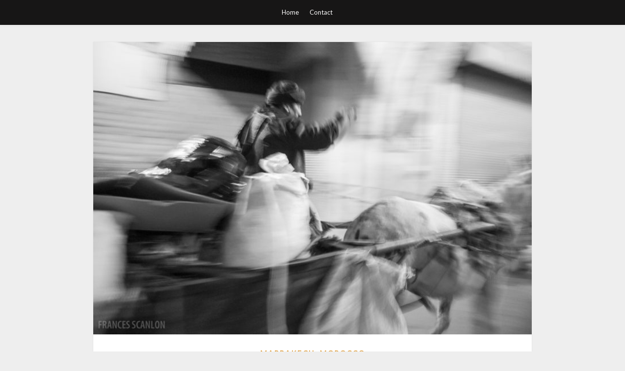

--- FILE ---
content_type: text/html; charset=UTF-8
request_url: https://bobandfrancesjourney.com/marrakech-morocco/magical-marrakech/
body_size: 20264
content:
<!DOCTYPE html>
<html lang="en-US">
<head>
	<meta charset="UTF-8">
	<meta name="viewport" content="width=device-width, initial-scale=1">
	<link rel="profile" href="http://gmpg.org/xfn/11">
	<title>Magical Marrakech &#8211; Bob and Frances&#039; Journey</title>
<meta name='robots' content='max-image-preview:large' />
	<style>img:is([sizes="auto" i], [sizes^="auto," i]) { contain-intrinsic-size: 3000px 1500px }</style>
	<link rel='dns-prefetch' href='//cdnjs.cloudflare.com' />
<link rel='dns-prefetch' href='//use.fontawesome.com' />
<link rel='dns-prefetch' href='//fonts.googleapis.com' />
<link rel="alternate" type="application/rss+xml" title="Bob and Frances&#039; Journey &raquo; Feed" href="https://bobandfrancesjourney.com/feed/" />
<link rel="alternate" type="application/rss+xml" title="Bob and Frances&#039; Journey &raquo; Comments Feed" href="https://bobandfrancesjourney.com/comments/feed/" />
<link rel="alternate" type="application/rss+xml" title="Bob and Frances&#039; Journey &raquo; Magical Marrakech Comments Feed" href="https://bobandfrancesjourney.com/marrakech-morocco/magical-marrakech/feed/" />
<script type="text/javascript">
/* <![CDATA[ */
window._wpemojiSettings = {"baseUrl":"https:\/\/s.w.org\/images\/core\/emoji\/15.1.0\/72x72\/","ext":".png","svgUrl":"https:\/\/s.w.org\/images\/core\/emoji\/15.1.0\/svg\/","svgExt":".svg","source":{"concatemoji":"https:\/\/bobandfrancesjourney.com\/wp-includes\/js\/wp-emoji-release.min.js?ver=6.8"}};
/*! This file is auto-generated */
!function(i,n){var o,s,e;function c(e){try{var t={supportTests:e,timestamp:(new Date).valueOf()};sessionStorage.setItem(o,JSON.stringify(t))}catch(e){}}function p(e,t,n){e.clearRect(0,0,e.canvas.width,e.canvas.height),e.fillText(t,0,0);var t=new Uint32Array(e.getImageData(0,0,e.canvas.width,e.canvas.height).data),r=(e.clearRect(0,0,e.canvas.width,e.canvas.height),e.fillText(n,0,0),new Uint32Array(e.getImageData(0,0,e.canvas.width,e.canvas.height).data));return t.every(function(e,t){return e===r[t]})}function u(e,t,n){switch(t){case"flag":return n(e,"\ud83c\udff3\ufe0f\u200d\u26a7\ufe0f","\ud83c\udff3\ufe0f\u200b\u26a7\ufe0f")?!1:!n(e,"\ud83c\uddfa\ud83c\uddf3","\ud83c\uddfa\u200b\ud83c\uddf3")&&!n(e,"\ud83c\udff4\udb40\udc67\udb40\udc62\udb40\udc65\udb40\udc6e\udb40\udc67\udb40\udc7f","\ud83c\udff4\u200b\udb40\udc67\u200b\udb40\udc62\u200b\udb40\udc65\u200b\udb40\udc6e\u200b\udb40\udc67\u200b\udb40\udc7f");case"emoji":return!n(e,"\ud83d\udc26\u200d\ud83d\udd25","\ud83d\udc26\u200b\ud83d\udd25")}return!1}function f(e,t,n){var r="undefined"!=typeof WorkerGlobalScope&&self instanceof WorkerGlobalScope?new OffscreenCanvas(300,150):i.createElement("canvas"),a=r.getContext("2d",{willReadFrequently:!0}),o=(a.textBaseline="top",a.font="600 32px Arial",{});return e.forEach(function(e){o[e]=t(a,e,n)}),o}function t(e){var t=i.createElement("script");t.src=e,t.defer=!0,i.head.appendChild(t)}"undefined"!=typeof Promise&&(o="wpEmojiSettingsSupports",s=["flag","emoji"],n.supports={everything:!0,everythingExceptFlag:!0},e=new Promise(function(e){i.addEventListener("DOMContentLoaded",e,{once:!0})}),new Promise(function(t){var n=function(){try{var e=JSON.parse(sessionStorage.getItem(o));if("object"==typeof e&&"number"==typeof e.timestamp&&(new Date).valueOf()<e.timestamp+604800&&"object"==typeof e.supportTests)return e.supportTests}catch(e){}return null}();if(!n){if("undefined"!=typeof Worker&&"undefined"!=typeof OffscreenCanvas&&"undefined"!=typeof URL&&URL.createObjectURL&&"undefined"!=typeof Blob)try{var e="postMessage("+f.toString()+"("+[JSON.stringify(s),u.toString(),p.toString()].join(",")+"));",r=new Blob([e],{type:"text/javascript"}),a=new Worker(URL.createObjectURL(r),{name:"wpTestEmojiSupports"});return void(a.onmessage=function(e){c(n=e.data),a.terminate(),t(n)})}catch(e){}c(n=f(s,u,p))}t(n)}).then(function(e){for(var t in e)n.supports[t]=e[t],n.supports.everything=n.supports.everything&&n.supports[t],"flag"!==t&&(n.supports.everythingExceptFlag=n.supports.everythingExceptFlag&&n.supports[t]);n.supports.everythingExceptFlag=n.supports.everythingExceptFlag&&!n.supports.flag,n.DOMReady=!1,n.readyCallback=function(){n.DOMReady=!0}}).then(function(){return e}).then(function(){var e;n.supports.everything||(n.readyCallback(),(e=n.source||{}).concatemoji?t(e.concatemoji):e.wpemoji&&e.twemoji&&(t(e.twemoji),t(e.wpemoji)))}))}((window,document),window._wpemojiSettings);
/* ]]> */
</script>
<link rel='stylesheet' id='purethemes-shortcodes-css' href='https://bobandfrancesjourney.com/wp-content/plugins/purethemes-shortcodes/css/shortcodes.css?ver=6.8' type='text/css' media='all' />
<link rel='stylesheet' id='wfsi-socialicons-css' href='https://bobandfrancesjourney.com/wp-content/plugins/web-font-social-icons/css/icons.css?ver=6.8' type='text/css' media='all' />
<style id='wfsi-socialicons-inline-css' type='text/css'>

                    a.ptwsi-social-icon,
                    a.ptwsi-social-icon:visited,
                    .ptwsi_social-icons li a:visited,
                    .ptwsi_social-icons li a {
                            color: #A0A0A0;
                            background:  #F2F2F2;
                    }
</style>
<style id='wp-emoji-styles-inline-css' type='text/css'>

	img.wp-smiley, img.emoji {
		display: inline !important;
		border: none !important;
		box-shadow: none !important;
		height: 1em !important;
		width: 1em !important;
		margin: 0 0.07em !important;
		vertical-align: -0.1em !important;
		background: none !important;
		padding: 0 !important;
	}
</style>
<link rel='stylesheet' id='wp-block-library-css' href='https://bobandfrancesjourney.com/wp-includes/css/dist/block-library/style.min.css?ver=6.8' type='text/css' media='all' />
<style id='classic-theme-styles-inline-css' type='text/css'>
/*! This file is auto-generated */
.wp-block-button__link{color:#fff;background-color:#32373c;border-radius:9999px;box-shadow:none;text-decoration:none;padding:calc(.667em + 2px) calc(1.333em + 2px);font-size:1.125em}.wp-block-file__button{background:#32373c;color:#fff;text-decoration:none}
</style>
<link rel='stylesheet' id='wp-post-series-css' href='https://bobandfrancesjourney.com/wp-content/plugins/wp-post-series/build/post-series.css?ver=1662767067' type='text/css' media='all' />
<style id='global-styles-inline-css' type='text/css'>
:root{--wp--preset--aspect-ratio--square: 1;--wp--preset--aspect-ratio--4-3: 4/3;--wp--preset--aspect-ratio--3-4: 3/4;--wp--preset--aspect-ratio--3-2: 3/2;--wp--preset--aspect-ratio--2-3: 2/3;--wp--preset--aspect-ratio--16-9: 16/9;--wp--preset--aspect-ratio--9-16: 9/16;--wp--preset--color--black: #000000;--wp--preset--color--cyan-bluish-gray: #abb8c3;--wp--preset--color--white: #ffffff;--wp--preset--color--pale-pink: #f78da7;--wp--preset--color--vivid-red: #cf2e2e;--wp--preset--color--luminous-vivid-orange: #ff6900;--wp--preset--color--luminous-vivid-amber: #fcb900;--wp--preset--color--light-green-cyan: #7bdcb5;--wp--preset--color--vivid-green-cyan: #00d084;--wp--preset--color--pale-cyan-blue: #8ed1fc;--wp--preset--color--vivid-cyan-blue: #0693e3;--wp--preset--color--vivid-purple: #9b51e0;--wp--preset--gradient--vivid-cyan-blue-to-vivid-purple: linear-gradient(135deg,rgba(6,147,227,1) 0%,rgb(155,81,224) 100%);--wp--preset--gradient--light-green-cyan-to-vivid-green-cyan: linear-gradient(135deg,rgb(122,220,180) 0%,rgb(0,208,130) 100%);--wp--preset--gradient--luminous-vivid-amber-to-luminous-vivid-orange: linear-gradient(135deg,rgba(252,185,0,1) 0%,rgba(255,105,0,1) 100%);--wp--preset--gradient--luminous-vivid-orange-to-vivid-red: linear-gradient(135deg,rgba(255,105,0,1) 0%,rgb(207,46,46) 100%);--wp--preset--gradient--very-light-gray-to-cyan-bluish-gray: linear-gradient(135deg,rgb(238,238,238) 0%,rgb(169,184,195) 100%);--wp--preset--gradient--cool-to-warm-spectrum: linear-gradient(135deg,rgb(74,234,220) 0%,rgb(151,120,209) 20%,rgb(207,42,186) 40%,rgb(238,44,130) 60%,rgb(251,105,98) 80%,rgb(254,248,76) 100%);--wp--preset--gradient--blush-light-purple: linear-gradient(135deg,rgb(255,206,236) 0%,rgb(152,150,240) 100%);--wp--preset--gradient--blush-bordeaux: linear-gradient(135deg,rgb(254,205,165) 0%,rgb(254,45,45) 50%,rgb(107,0,62) 100%);--wp--preset--gradient--luminous-dusk: linear-gradient(135deg,rgb(255,203,112) 0%,rgb(199,81,192) 50%,rgb(65,88,208) 100%);--wp--preset--gradient--pale-ocean: linear-gradient(135deg,rgb(255,245,203) 0%,rgb(182,227,212) 50%,rgb(51,167,181) 100%);--wp--preset--gradient--electric-grass: linear-gradient(135deg,rgb(202,248,128) 0%,rgb(113,206,126) 100%);--wp--preset--gradient--midnight: linear-gradient(135deg,rgb(2,3,129) 0%,rgb(40,116,252) 100%);--wp--preset--font-size--small: 13px;--wp--preset--font-size--medium: 20px;--wp--preset--font-size--large: 36px;--wp--preset--font-size--x-large: 42px;--wp--preset--spacing--20: 0.44rem;--wp--preset--spacing--30: 0.67rem;--wp--preset--spacing--40: 1rem;--wp--preset--spacing--50: 1.5rem;--wp--preset--spacing--60: 2.25rem;--wp--preset--spacing--70: 3.38rem;--wp--preset--spacing--80: 5.06rem;--wp--preset--shadow--natural: 6px 6px 9px rgba(0, 0, 0, 0.2);--wp--preset--shadow--deep: 12px 12px 50px rgba(0, 0, 0, 0.4);--wp--preset--shadow--sharp: 6px 6px 0px rgba(0, 0, 0, 0.2);--wp--preset--shadow--outlined: 6px 6px 0px -3px rgba(255, 255, 255, 1), 6px 6px rgba(0, 0, 0, 1);--wp--preset--shadow--crisp: 6px 6px 0px rgba(0, 0, 0, 1);}:where(.is-layout-flex){gap: 0.5em;}:where(.is-layout-grid){gap: 0.5em;}body .is-layout-flex{display: flex;}.is-layout-flex{flex-wrap: wrap;align-items: center;}.is-layout-flex > :is(*, div){margin: 0;}body .is-layout-grid{display: grid;}.is-layout-grid > :is(*, div){margin: 0;}:where(.wp-block-columns.is-layout-flex){gap: 2em;}:where(.wp-block-columns.is-layout-grid){gap: 2em;}:where(.wp-block-post-template.is-layout-flex){gap: 1.25em;}:where(.wp-block-post-template.is-layout-grid){gap: 1.25em;}.has-black-color{color: var(--wp--preset--color--black) !important;}.has-cyan-bluish-gray-color{color: var(--wp--preset--color--cyan-bluish-gray) !important;}.has-white-color{color: var(--wp--preset--color--white) !important;}.has-pale-pink-color{color: var(--wp--preset--color--pale-pink) !important;}.has-vivid-red-color{color: var(--wp--preset--color--vivid-red) !important;}.has-luminous-vivid-orange-color{color: var(--wp--preset--color--luminous-vivid-orange) !important;}.has-luminous-vivid-amber-color{color: var(--wp--preset--color--luminous-vivid-amber) !important;}.has-light-green-cyan-color{color: var(--wp--preset--color--light-green-cyan) !important;}.has-vivid-green-cyan-color{color: var(--wp--preset--color--vivid-green-cyan) !important;}.has-pale-cyan-blue-color{color: var(--wp--preset--color--pale-cyan-blue) !important;}.has-vivid-cyan-blue-color{color: var(--wp--preset--color--vivid-cyan-blue) !important;}.has-vivid-purple-color{color: var(--wp--preset--color--vivid-purple) !important;}.has-black-background-color{background-color: var(--wp--preset--color--black) !important;}.has-cyan-bluish-gray-background-color{background-color: var(--wp--preset--color--cyan-bluish-gray) !important;}.has-white-background-color{background-color: var(--wp--preset--color--white) !important;}.has-pale-pink-background-color{background-color: var(--wp--preset--color--pale-pink) !important;}.has-vivid-red-background-color{background-color: var(--wp--preset--color--vivid-red) !important;}.has-luminous-vivid-orange-background-color{background-color: var(--wp--preset--color--luminous-vivid-orange) !important;}.has-luminous-vivid-amber-background-color{background-color: var(--wp--preset--color--luminous-vivid-amber) !important;}.has-light-green-cyan-background-color{background-color: var(--wp--preset--color--light-green-cyan) !important;}.has-vivid-green-cyan-background-color{background-color: var(--wp--preset--color--vivid-green-cyan) !important;}.has-pale-cyan-blue-background-color{background-color: var(--wp--preset--color--pale-cyan-blue) !important;}.has-vivid-cyan-blue-background-color{background-color: var(--wp--preset--color--vivid-cyan-blue) !important;}.has-vivid-purple-background-color{background-color: var(--wp--preset--color--vivid-purple) !important;}.has-black-border-color{border-color: var(--wp--preset--color--black) !important;}.has-cyan-bluish-gray-border-color{border-color: var(--wp--preset--color--cyan-bluish-gray) !important;}.has-white-border-color{border-color: var(--wp--preset--color--white) !important;}.has-pale-pink-border-color{border-color: var(--wp--preset--color--pale-pink) !important;}.has-vivid-red-border-color{border-color: var(--wp--preset--color--vivid-red) !important;}.has-luminous-vivid-orange-border-color{border-color: var(--wp--preset--color--luminous-vivid-orange) !important;}.has-luminous-vivid-amber-border-color{border-color: var(--wp--preset--color--luminous-vivid-amber) !important;}.has-light-green-cyan-border-color{border-color: var(--wp--preset--color--light-green-cyan) !important;}.has-vivid-green-cyan-border-color{border-color: var(--wp--preset--color--vivid-green-cyan) !important;}.has-pale-cyan-blue-border-color{border-color: var(--wp--preset--color--pale-cyan-blue) !important;}.has-vivid-cyan-blue-border-color{border-color: var(--wp--preset--color--vivid-cyan-blue) !important;}.has-vivid-purple-border-color{border-color: var(--wp--preset--color--vivid-purple) !important;}.has-vivid-cyan-blue-to-vivid-purple-gradient-background{background: var(--wp--preset--gradient--vivid-cyan-blue-to-vivid-purple) !important;}.has-light-green-cyan-to-vivid-green-cyan-gradient-background{background: var(--wp--preset--gradient--light-green-cyan-to-vivid-green-cyan) !important;}.has-luminous-vivid-amber-to-luminous-vivid-orange-gradient-background{background: var(--wp--preset--gradient--luminous-vivid-amber-to-luminous-vivid-orange) !important;}.has-luminous-vivid-orange-to-vivid-red-gradient-background{background: var(--wp--preset--gradient--luminous-vivid-orange-to-vivid-red) !important;}.has-very-light-gray-to-cyan-bluish-gray-gradient-background{background: var(--wp--preset--gradient--very-light-gray-to-cyan-bluish-gray) !important;}.has-cool-to-warm-spectrum-gradient-background{background: var(--wp--preset--gradient--cool-to-warm-spectrum) !important;}.has-blush-light-purple-gradient-background{background: var(--wp--preset--gradient--blush-light-purple) !important;}.has-blush-bordeaux-gradient-background{background: var(--wp--preset--gradient--blush-bordeaux) !important;}.has-luminous-dusk-gradient-background{background: var(--wp--preset--gradient--luminous-dusk) !important;}.has-pale-ocean-gradient-background{background: var(--wp--preset--gradient--pale-ocean) !important;}.has-electric-grass-gradient-background{background: var(--wp--preset--gradient--electric-grass) !important;}.has-midnight-gradient-background{background: var(--wp--preset--gradient--midnight) !important;}.has-small-font-size{font-size: var(--wp--preset--font-size--small) !important;}.has-medium-font-size{font-size: var(--wp--preset--font-size--medium) !important;}.has-large-font-size{font-size: var(--wp--preset--font-size--large) !important;}.has-x-large-font-size{font-size: var(--wp--preset--font-size--x-large) !important;}
:where(.wp-block-post-template.is-layout-flex){gap: 1.25em;}:where(.wp-block-post-template.is-layout-grid){gap: 1.25em;}
:where(.wp-block-columns.is-layout-flex){gap: 2em;}:where(.wp-block-columns.is-layout-grid){gap: 2em;}
:root :where(.wp-block-pullquote){font-size: 1.5em;line-height: 1.6;}
</style>
<link rel='stylesheet' id='contact-form-7-css' href='https://bobandfrancesjourney.com/wp-content/plugins/contact-form-7/includes/css/styles.css?ver=5.6.4' type='text/css' media='all' />
<link rel='stylesheet' id='followers-plugin-styles-css' href='https://bobandfrancesjourney.com/wp-content/plugins/followers/public/css/followers.css?ver=1.0.0' type='text/css' media='all' />
<link rel='stylesheet' id='ngg_basic_slideshow_style-css' href='https://bobandfrancesjourney.com/wp-content/plugins/nextgen-gallery/products/photocrati_nextgen/modules/nextgen_basic_gallery/static/slideshow/ngg_basic_slideshow.css?ver=3.30' type='text/css' media='all' />
<link rel='stylesheet' id='ngg_slick_slideshow_style-css' href='https://bobandfrancesjourney.com/wp-content/plugins/nextgen-gallery/products/photocrati_nextgen/modules/nextgen_basic_gallery/static/slideshow/slick/slick.css?ver=3.30' type='text/css' media='all' />
<link rel='stylesheet' id='ngg_slick_slideshow_theme-css' href='https://bobandfrancesjourney.com/wp-content/plugins/nextgen-gallery/products/photocrati_nextgen/modules/nextgen_basic_gallery/static/slideshow/slick/slick-theme.css?ver=3.30' type='text/css' media='all' />
<link rel='stylesheet' id='ngg_trigger_buttons-css' href='https://bobandfrancesjourney.com/wp-content/plugins/nextgen-gallery/products/photocrati_nextgen/modules/nextgen_gallery_display/static/trigger_buttons.css?ver=3.30' type='text/css' media='all' />
<link rel='stylesheet' id='fancybox-0-css' href='https://bobandfrancesjourney.com/wp-content/plugins/nextgen-gallery/products/photocrati_nextgen/modules/lightbox/static/fancybox/jquery.fancybox-1.3.4.css?ver=3.30' type='text/css' media='all' />
<link rel='stylesheet' id='fontawesome_v4_shim_style-css' href='https://use.fontawesome.com/releases/v5.3.1/css/v4-shims.css?ver=6.8' type='text/css' media='all' />
<link rel='stylesheet' id='fontawesome-css' href='https://use.fontawesome.com/releases/v5.3.1/css/all.css?ver=6.8' type='text/css' media='all' />
<link rel='stylesheet' id='wp-pagenavi-css' href='https://bobandfrancesjourney.com/wp-content/plugins/wp-pagenavi/pagenavi-css.css?ver=2.70' type='text/css' media='all' />
<link rel='stylesheet' id='travellerpress-plugin-styles-css' href='https://bobandfrancesjourney.com/wp-content/plugins/travellerpress/public/assets/css/public.css?ver=1.0.0' type='text/css' media='all' />
<link rel='stylesheet' id='simpleblogily-googlefonts-css' href='https://fonts.googleapis.com/css?family=Lato%3A300%2C400%2C400i%2C700%7CMontserrat%3A400%2C400i%2C500%2C600%2C700&#038;subset=latin%2Clatin-ext' type='text/css' media='all' />
<link rel='stylesheet' id='simpleblogily-style-css' href='https://bobandfrancesjourney.com/wp-content/themes/simpleblogily/style.css?ver=6.8' type='text/css' media='all' />
<link rel='stylesheet' id='simpleblogily-font-awesome-css-css' href='https://bobandfrancesjourney.com/wp-content/themes/simpleblogily/css/font-awesome.min.css?ver=6.8' type='text/css' media='all' />
<script type="text/javascript" src="https://bobandfrancesjourney.com/wp-includes/js/jquery/jquery.min.js?ver=3.7.1" id="jquery-core-js"></script>
<script type="text/javascript" src="https://bobandfrancesjourney.com/wp-includes/js/jquery/jquery-migrate.min.js?ver=3.4.1" id="jquery-migrate-js"></script>
<script type="text/javascript" src="https://bobandfrancesjourney.com/wp-content/plugins/nextgen-gallery/products/photocrati_nextgen/modules/nextgen_basic_gallery/static/slideshow/slick/slick-1.8.0-modded.js?ver=3.30" id="ngg_slick-js"></script>
<script type="text/javascript" id="photocrati_ajax-js-extra">
/* <![CDATA[ */
var photocrati_ajax = {"url":"https:\/\/bobandfrancesjourney.com\/index.php?photocrati_ajax=1","wp_home_url":"https:\/\/bobandfrancesjourney.com","wp_site_url":"https:\/\/bobandfrancesjourney.com","wp_root_url":"https:\/\/bobandfrancesjourney.com","wp_plugins_url":"https:\/\/bobandfrancesjourney.com\/wp-content\/plugins","wp_content_url":"https:\/\/bobandfrancesjourney.com\/wp-content","wp_includes_url":"https:\/\/bobandfrancesjourney.com\/wp-includes\/","ngg_param_slug":"nggallery"};
/* ]]> */
</script>
<script type="text/javascript" src="https://bobandfrancesjourney.com/wp-content/plugins/nextgen-gallery/products/photocrati_nextgen/modules/ajax/static/ajax.min.js?ver=3.30" id="photocrati_ajax-js"></script>
<script type="text/javascript" src="https://bobandfrancesjourney.com/wp-content/plugins/nextgen-gallery/products/photocrati_nextgen/modules/nextgen_basic_gallery/static/slideshow/ngg_basic_slideshow.js?ver=3.30" id="photocrati-nextgen_basic_slideshow-js"></script>
<script type="text/javascript" src="https://use.fontawesome.com/releases/v5.3.1/js/v4-shims.js?ver=5.3.1" id="fontawesome_v4_shim-js"></script>
<script type="text/javascript" defer integrity="sha384-kW+oWsYx3YpxvjtZjFXqazFpA7UP/MbiY4jvs+RWZo2+N94PFZ36T6TFkc9O3qoB" crossorigin="anonymous" data-auto-replace-svg="false" data-keep-original-source="false" data-search-pseudo-elements src="https://use.fontawesome.com/releases/v5.3.1/js/all.js?ver=5.3.1" id="fontawesome-js"></script>
<script type="text/javascript" id="travellerpress-plugin-script-js-extra">
/* <![CDATA[ */
var travellerpress_general_settings = {"scale":"1.1","group_text":"THIS MARKER TAKES TO:","infobox_width":"300","wpv_url":"https:\/\/bobandfrancesjourney.com\/wp-content\/plugins\/travellerpress\/public\/assets","clusters_status":"","max_cluster_zoom":"19","min_cluster_size":"2"};
/* ]]> */
</script>
<script type="text/javascript" src="https://bobandfrancesjourney.com/wp-content/plugins/travellerpress/public/assets/js/public.js?ver=1.0.0" id="travellerpress-plugin-script-js"></script>
<link rel="https://api.w.org/" href="https://bobandfrancesjourney.com/wp-json/" /><link rel="alternate" title="JSON" type="application/json" href="https://bobandfrancesjourney.com/wp-json/wp/v2/posts/745" /><link rel="EditURI" type="application/rsd+xml" title="RSD" href="https://bobandfrancesjourney.com/xmlrpc.php?rsd" />
<meta name="generator" content="WordPress 6.8" />
<link rel="canonical" href="https://bobandfrancesjourney.com/marrakech-morocco/magical-marrakech/" />
<link rel='shortlink' href='https://bobandfrancesjourney.com/?p=745' />
<link rel="alternate" title="oEmbed (JSON)" type="application/json+oembed" href="https://bobandfrancesjourney.com/wp-json/oembed/1.0/embed?url=https%3A%2F%2Fbobandfrancesjourney.com%2Fmarrakech-morocco%2Fmagical-marrakech%2F" />
<link rel="alternate" title="oEmbed (XML)" type="text/xml+oembed" href="https://bobandfrancesjourney.com/wp-json/oembed/1.0/embed?url=https%3A%2F%2Fbobandfrancesjourney.com%2Fmarrakech-morocco%2Fmagical-marrakech%2F&#038;format=xml" />
<link rel="pingback" href="https://bobandfrancesjourney.com/xmlrpc.php">
    <style type="text/css">

    .top-widget-single { background: ; }
    .header-container{ padding-top: px; }
    .header-container{ padding-bottom: px; }
    .header-widgets h3 { color: ; }
    .header-widgets, .header-widgets p, .header-widgets li, .header-widgets table td, .header-widgets table th, .header-widgets   { color: ; }
    .header-widgets a, .header-widgets a, .header-widgets .menu li a { color: ; }
    header#masthead { background-color: ; }
    .site-title{ color: ; }
    p.site-description{ color: ; }
    .button-divider{ background-color: ; }
    .header-button{ border-color: ; }
    .header-button, .header-button-text{ color: ; }
    .header-button-text:after { background: ; }
    #site-navigation .menu li, #site-navigation .menu .sub-menu, #site-navigation .menu .children, nav#site-navigation{ background: ; }
    #site-navigation .menu li a, #site-navigation .menu li a:hover, #site-navigation .menu li a:active, #site-navigation .menu > li.menu-item-has-children > a:after, #site-navigation ul.menu ul a, #site-navigation .menu ul ul a, #site-navigation ul.menu ul a:hover, #site-navigation .menu ul ul a:hover, div#top-search a, div#top-search a:hover { color: ; }
    .m_menu_icon { background-color: ; }
    #top-social a, #top-social a:hover, #top-social a:active, #top-social a:focus, #top-social a:visited{ color: ; }  
    .top-widgets h1, .top-widgets h2, .top-widgets h3, .top-widgets h4, .top-widgets h5, .top-widgets h6 { color: ; }
    .top-widgets p, .top-widgets, .top-widgets li, .top-widgets ol, .top-widgets cite{ color: ; }
    .top-widget-fullwidth h3:after{ background: ; }
    .top-widgets ul li a, .top-widgets a, .top-widgets a:hover, .top-widgets a:visited, .top-widgets a:focus, .top-widgets a:active, .top-widgets ol li a, .top-widgets li a, .top-widgets .menu li a, .top-widgets .menu li a:hover, .top-widgets .menu li a:active, .top-widgets .menu li a:focus{ color: ; }
    .blog-feed-category a{ color: #dd9933; }
    .blog h2.entry-title a, .nav-previous a, .nav-next a { color: #000000; }
    .blog-feed-post-wrapper .blog-feed-meta * { color: #898989; }
    .blog-feed-post-wrapper p { color: #000000; }
    .blog .entry-more a { color: ; }
    .blog .entry-more a { border-color: ; }
    .blog .entry-more a:hover { background: ; }
    .blog .entry-more a:hover { border-color: ; }
    .blog #primary article.post { border-color: ; }
    .single-post .comment-metadata time, .page .comment-metadata time, .single-post time.entry-date.published, .page time.entry-date.published, .single-post .posted-on a, .page .posted-on a { color: ; }
    .single-post #main th, .page #main th, .single-post .entry-cate a h2.entry-title, .single-post h1.entry-title, .page h2.entry-title, .page h1.entry-title, .single-post #main h1, .single-post #main h2, .single-post #main h3, .single-post #main h4, .single-post #main h5, .single-post #main h6, .page #main h1, .page #main h2, .page #main h3, .page #main h4, .page #main h5, .page #main h6 { color: ; }
    .comments-title:after{ background: ; }
    .post #main .nav-next a:before, .single-post #main .nav-previous a:before, .page #main .nav-previous a:before, .single-post #main .nav-next a:before, .single-post #main a, .page #main a{ color: #dd9933; }
    .page #main, .page #main p, .page #main th,.page .comment-form label, .single-post #main, .single-post #main p, .single-post #main th,.single-post .comment-form label, .single-post .comment-author .fn, .page .comment-author .fn   { color: ; }
    .single-post .comment-form input.submit, .page .comment-form input.submit { background: #dd9933; }
    .single-post .comment-form input.submit:hover, .page .comment-form input.submit:hover { background-color: #dd9933; }
    .single-post #main .entry-cate a, .page #main .entry-cate a { color: #dd9933; }
    .single-post .comment-content, .page .comment-content, .single-post .navigation.post-navigation, .page .navigation.post-navigation, .single-post #main td, .page #main td,  .single-post #main th, .page #main th, .page #main input[type="url"], .single-post #main input[type="url"],.page #main input[type="text"], .single-post #main input[type="text"],.page #main input[type="email"], .single-post #main input[type="email"], .page #main textarea, .single-post textarea, .page .comments-area { border-color: ; }
    .top-widget-wrapper{ border-color: ; }
    .footer-widgets-wrapper{ background: ; }
    .footer-widgets-wrapper h1, .footer-widgets-wrapper h2,  .footer-widgets-wrapper h3,  .footer-widgets-wrapper h4,  .footer-widgets-wrapper h5,  .footer-widgets-wrapper h6 { color: ; }
    .footer-widget-single, .footer-widget-single p, .footer-widgets-wrapper p, .footer-widgets-wrapper { color: ; }
    .footer-widgets-wrapper  ul li a, .footer-widgets-wrapper li a,.footer-widgets-wrapper a,.footer-widgets-wrapper a:hover,.footer-widgets-wrapper a:active,.footer-widgets-wrapper a:focus, .footer-widget-single a, .footer-widget-single a:hover, .footer-widget-single a:active{ color: ; }
    .footer-widget-single h3, .footer-widgets .search-form input.search-field { border-color: ; }
    footer .site-info { background: ; }
    footer .site-info { color: ; }
    .readmore-btn { background: #dd9933; }
    .blog-feed-post-wrapper, .blog .nav-previous a,.blog .nav-next a { background: ; }
    .single-post main#main, .page main#main, .error404 main#main, .search-no-results main#main { background: ; }
    p.site-before_title { color: ; }
    p.site-description { color: ; }
    .footer-widget-single h3:after { background: ; }
}   
</style>
<style type="text/css">.recentcomments a{display:inline !important;padding:0 !important;margin:0 !important;}</style><link rel="icon" href="https://bobandfrancesjourney.com/wp-content/uploads/2019/02/cropped-ATW_browser_icon-1-32x32.png" sizes="32x32" />
<link rel="icon" href="https://bobandfrancesjourney.com/wp-content/uploads/2019/02/cropped-ATW_browser_icon-1-192x192.png" sizes="192x192" />
<link rel="apple-touch-icon" href="https://bobandfrancesjourney.com/wp-content/uploads/2019/02/cropped-ATW_browser_icon-1-180x180.png" />
<meta name="msapplication-TileImage" content="https://bobandfrancesjourney.com/wp-content/uploads/2019/02/cropped-ATW_browser_icon-1-270x270.png" />
		<style type="text/css" id="wp-custom-css">
			.single-post .nav-previous a:before {
    content: 'Next stop on our journey' !important;
}
.single-post .nav-next a:before {
    content: 'Previous Post' !important;
}		</style>
		</head>

<body class="wp-singular post-template-default single single-post postid-745 single-format-standard wp-theme-simpleblogily">
	<div id="page" class="site">
		<a class="skip-link screen-reader-text" href="#content">Skip to content</a>
		<header id="masthead" class="site-header" role="banner">
			<nav id="site-navigation" class="main-navigation" role="navigation">
				<div class="top-nav container">
					<button class="menu-toggle" aria-controls="primary-menu" aria-expanded="false">
						<span class="m_menu_icon"></span>
						<span class="m_menu_icon"></span>
						<span class="m_menu_icon"></span>
					</button>
					<div class="menu-menu-1-container"><ul id="primary-menu" class="menu"><li id="menu-item-36" class="menu-item menu-item-type-custom menu-item-object-custom menu-item-home menu-item-36"><a href="https://bobandfrancesjourney.com">Home</a></li>
<li id="menu-item-48" class="menu-item menu-item-type-post_type menu-item-object-page menu-item-48"><a href="https://bobandfrancesjourney.com/contact/">Contact</a></li>
</ul></div>				</div>
			</nav><!-- #site-navigation -->
		</header>

			<div id="content" class="site-content">

	<div id="primary" class="content-area container">
		<main id="main" class="site-main full-width" role="main">

		
<article id="post-745" class="post-745 post type-post status-publish format-standard has-post-thumbnail hentry category-marrakech-morocco">
	<!-- Single start -->

			<div class="entry-thumb">
		<img width="768" height="512" src="https://bobandfrancesjourney.com/wp-content/uploads/2018/02/201802_Morocco_Marrakesh_photo-frances-scanlon-02694.jpg" class="attachment-simpleblogily-full-thumb size-simpleblogily-full-thumb wp-post-image" alt="" decoding="async" fetchpriority="high" srcset="https://bobandfrancesjourney.com/wp-content/uploads/2018/02/201802_Morocco_Marrakesh_photo-frances-scanlon-02694.jpg 1600w, https://bobandfrancesjourney.com/wp-content/uploads/2018/02/201802_Morocco_Marrakesh_photo-frances-scanlon-02694-300x200.jpg 300w, https://bobandfrancesjourney.com/wp-content/uploads/2018/02/201802_Morocco_Marrakesh_photo-frances-scanlon-02694-768x512.jpg 768w, https://bobandfrancesjourney.com/wp-content/uploads/2018/02/201802_Morocco_Marrakesh_photo-frances-scanlon-02694-1024x683.jpg 1024w, https://bobandfrancesjourney.com/wp-content/uploads/2018/02/201802_Morocco_Marrakesh_photo-frances-scanlon-02694-1260x840.jpg 1260w, https://bobandfrancesjourney.com/wp-content/uploads/2018/02/201802_Morocco_Marrakesh_photo-frances-scanlon-02694-760x507.jpg 760w, https://bobandfrancesjourney.com/wp-content/uploads/2018/02/201802_Morocco_Marrakesh_photo-frances-scanlon-02694-860x574.jpg 860w" sizes="(max-width: 768px) 100vw, 768px" />	</div>
<header class="entry-header">
	<div class="entry-box">
		<span class="entry-cate"><a href="https://bobandfrancesjourney.com/category/marrakech-morocco/" rel="category tag">Marrakech, Morocco</a></span>
	</div>
	<h1 class="entry-title">Magical Marrakech</h1>		<span class="entry-meta"><span class="posted-on"> <a href="https://bobandfrancesjourney.com/marrakech-morocco/magical-marrakech/" rel="bookmark"><time class="entry-date published" datetime="2018-02-23T01:17:26+00:00">February 23, 2018</time><time class="updated" datetime="2022-09-09T23:51:40+00:00">September 9, 2022</time></a></span><span class="byline"> by <span class="author vcard"><a class="url fn n" href="https://bobandfrancesjourney.com/author/bsinicrope/">Bob Sinicrope &#038; Frances Scanlon</a></span></span></span>
</header>
<div class="entry-content">
	

<div class="ngg-galleryoverview ngg-slideshow"
	 id="ngg-slideshow-152fc50bc1755c170986abc802de525e-5547703790"
     data-gallery-id="152fc50bc1755c170986abc802de525e"
     style="max-width: 800px; max-height: 600px;">

 	<div id="ngg-image-0" class="ngg-gallery-slideshow-image" style="height:600px">

        <a href="https://bobandfrancesjourney.com/wp-content/gallery/02_marrakech/201802_Morocco_Marrakesh_photo-frances-scanlon-02531.jpg"
           title=""
           data-src="https://bobandfrancesjourney.com/wp-content/gallery/02_marrakech/201802_Morocco_Marrakesh_photo-frances-scanlon-02531.jpg"
           data-thumbnail="https://bobandfrancesjourney.com/wp-content/gallery/02_marrakech/thumbs/thumbs_201802_Morocco_Marrakesh_photo-frances-scanlon-02531.jpg"
           data-image-id="205"
           data-title="201802_Morocco_Marrakesh_photo-frances-scanlon-02531"
           data-description=""
           class="ngg-fancybox" rel="152fc50bc1755c170986abc802de525e">

            <img data-image-id='205'
                 title=""
                 alt="201802_Morocco_Marrakesh_photo-frances-scanlon-02531"
                 src="https://bobandfrancesjourney.com/wp-content/gallery/02_marrakech/201802_Morocco_Marrakesh_photo-frances-scanlon-02531.jpg"
                 style="max-height: 580px;"/>
        </a>

        </div> 
<div id="ngg-image-1" class="ngg-gallery-slideshow-image" style="height:600px">

        <a href="https://bobandfrancesjourney.com/wp-content/gallery/02_marrakech/201802_Morocco_Marrakesh_photo-frances-scanlon-02641.jpg"
           title=""
           data-src="https://bobandfrancesjourney.com/wp-content/gallery/02_marrakech/201802_Morocco_Marrakesh_photo-frances-scanlon-02641.jpg"
           data-thumbnail="https://bobandfrancesjourney.com/wp-content/gallery/02_marrakech/thumbs/thumbs_201802_Morocco_Marrakesh_photo-frances-scanlon-02641.jpg"
           data-image-id="221"
           data-title="201802_Morocco_Marrakesh_photo-frances-scanlon-02641"
           data-description=""
           class="ngg-fancybox" rel="152fc50bc1755c170986abc802de525e">

            <img data-image-id='221'
                 title=""
                 alt="201802_Morocco_Marrakesh_photo-frances-scanlon-02641"
                 src="https://bobandfrancesjourney.com/wp-content/gallery/02_marrakech/201802_Morocco_Marrakesh_photo-frances-scanlon-02641.jpg"
                 style="max-height: 580px;"/>
        </a>

        </div> 
<div id="ngg-image-2" class="ngg-gallery-slideshow-image" style="height:600px">

        <a href="https://bobandfrancesjourney.com/wp-content/gallery/02_marrakech/201802_Morocco_Marrakesh_photo-frances-scanlon-02570.jpg"
           title=""
           data-src="https://bobandfrancesjourney.com/wp-content/gallery/02_marrakech/201802_Morocco_Marrakesh_photo-frances-scanlon-02570.jpg"
           data-thumbnail="https://bobandfrancesjourney.com/wp-content/gallery/02_marrakech/thumbs/thumbs_201802_Morocco_Marrakesh_photo-frances-scanlon-02570.jpg"
           data-image-id="212"
           data-title="201802_Morocco_Marrakesh_photo-frances-scanlon-02570"
           data-description=""
           class="ngg-fancybox" rel="152fc50bc1755c170986abc802de525e">

            <img data-image-id='212'
                 title=""
                 alt="201802_Morocco_Marrakesh_photo-frances-scanlon-02570"
                 src="https://bobandfrancesjourney.com/wp-content/gallery/02_marrakech/201802_Morocco_Marrakesh_photo-frances-scanlon-02570.jpg"
                 style="max-height: 580px;"/>
        </a>

        </div> 
<div id="ngg-image-3" class="ngg-gallery-slideshow-image" style="height:600px">

        <a href="https://bobandfrancesjourney.com/wp-content/gallery/02_marrakech/IMG_0168_bob_door-of-dar-oulhoum.jpg"
           title=""
           data-src="https://bobandfrancesjourney.com/wp-content/gallery/02_marrakech/IMG_0168_bob_door-of-dar-oulhoum.jpg"
           data-thumbnail="https://bobandfrancesjourney.com/wp-content/gallery/02_marrakech/thumbs/thumbs_IMG_0168_bob_door-of-dar-oulhoum.jpg"
           data-image-id="266"
           data-title="IMG_0168_bob_door of dar oulhoum"
           data-description=""
           class="ngg-fancybox" rel="152fc50bc1755c170986abc802de525e">

            <img data-image-id='266'
                 title=""
                 alt="IMG_0168_bob_door of dar oulhoum"
                 src="https://bobandfrancesjourney.com/wp-content/gallery/02_marrakech/IMG_0168_bob_door-of-dar-oulhoum.jpg"
                 style="max-height: 580px;"/>
        </a>

        </div> 
<div id="ngg-image-4" class="ngg-gallery-slideshow-image" style="height:600px">

        <a href="https://bobandfrancesjourney.com/wp-content/gallery/02_marrakech/IMG_0194_breakfast_dar-oulhoum.jpg"
           title=""
           data-src="https://bobandfrancesjourney.com/wp-content/gallery/02_marrakech/IMG_0194_breakfast_dar-oulhoum.jpg"
           data-thumbnail="https://bobandfrancesjourney.com/wp-content/gallery/02_marrakech/thumbs/thumbs_IMG_0194_breakfast_dar-oulhoum.jpg"
           data-image-id="269"
           data-title="IMG_0194_breakfast_dar oulhoum*"
           data-description=""
           class="ngg-fancybox" rel="152fc50bc1755c170986abc802de525e">

            <img data-image-id='269'
                 title=""
                 alt="IMG_0194_breakfast_dar oulhoum*"
                 src="https://bobandfrancesjourney.com/wp-content/gallery/02_marrakech/IMG_0194_breakfast_dar-oulhoum.jpg"
                 style="max-height: 580px;"/>
        </a>

        </div> 
<div id="ngg-image-5" class="ngg-gallery-slideshow-image" style="height:600px">

        <a href="https://bobandfrancesjourney.com/wp-content/gallery/02_marrakech/201802_Morocco_Marrakesh_photo-frances-scanlon-02538.jpg"
           title=""
           data-src="https://bobandfrancesjourney.com/wp-content/gallery/02_marrakech/201802_Morocco_Marrakesh_photo-frances-scanlon-02538.jpg"
           data-thumbnail="https://bobandfrancesjourney.com/wp-content/gallery/02_marrakech/thumbs/thumbs_201802_Morocco_Marrakesh_photo-frances-scanlon-02538.jpg"
           data-image-id="207"
           data-title="201802_Morocco_Marrakesh_photo-frances-scanlon-02538"
           data-description=""
           class="ngg-fancybox" rel="152fc50bc1755c170986abc802de525e">

            <img data-image-id='207'
                 title=""
                 alt="201802_Morocco_Marrakesh_photo-frances-scanlon-02538"
                 src="https://bobandfrancesjourney.com/wp-content/gallery/02_marrakech/201802_Morocco_Marrakesh_photo-frances-scanlon-02538.jpg"
                 style="max-height: 580px;"/>
        </a>

        </div> 
<div id="ngg-image-6" class="ngg-gallery-slideshow-image" style="height:600px">

        <a href="https://bobandfrancesjourney.com/wp-content/gallery/02_marrakech/201802_Morocco_Marrakesh_photo-frances-scanlon-02558.jpg"
           title=""
           data-src="https://bobandfrancesjourney.com/wp-content/gallery/02_marrakech/201802_Morocco_Marrakesh_photo-frances-scanlon-02558.jpg"
           data-thumbnail="https://bobandfrancesjourney.com/wp-content/gallery/02_marrakech/thumbs/thumbs_201802_Morocco_Marrakesh_photo-frances-scanlon-02558.jpg"
           data-image-id="209"
           data-title="201802_Morocco_Marrakesh_photo-frances-scanlon-02558"
           data-description=""
           class="ngg-fancybox" rel="152fc50bc1755c170986abc802de525e">

            <img data-image-id='209'
                 title=""
                 alt="201802_Morocco_Marrakesh_photo-frances-scanlon-02558"
                 src="https://bobandfrancesjourney.com/wp-content/gallery/02_marrakech/201802_Morocco_Marrakesh_photo-frances-scanlon-02558.jpg"
                 style="max-height: 580px;"/>
        </a>

        </div> 
<div id="ngg-image-7" class="ngg-gallery-slideshow-image" style="height:600px">

        <a href="https://bobandfrancesjourney.com/wp-content/gallery/02_marrakech/201802_Morocco_Marrakesh_photo-frances-scanlon-02544.jpg"
           title=""
           data-src="https://bobandfrancesjourney.com/wp-content/gallery/02_marrakech/201802_Morocco_Marrakesh_photo-frances-scanlon-02544.jpg"
           data-thumbnail="https://bobandfrancesjourney.com/wp-content/gallery/02_marrakech/thumbs/thumbs_201802_Morocco_Marrakesh_photo-frances-scanlon-02544.jpg"
           data-image-id="208"
           data-title="201802_Morocco_Marrakesh_photo-frances-scanlon-02544"
           data-description=""
           class="ngg-fancybox" rel="152fc50bc1755c170986abc802de525e">

            <img data-image-id='208'
                 title=""
                 alt="201802_Morocco_Marrakesh_photo-frances-scanlon-02544"
                 src="https://bobandfrancesjourney.com/wp-content/gallery/02_marrakech/201802_Morocco_Marrakesh_photo-frances-scanlon-02544.jpg"
                 style="max-height: 580px;"/>
        </a>

        </div> 
<div id="ngg-image-8" class="ngg-gallery-slideshow-image" style="height:600px">

        <a href="https://bobandfrancesjourney.com/wp-content/gallery/02_marrakech/201802_Morocco_Marrakesh_photo-frances-scanlon-02571.jpg"
           title=""
           data-src="https://bobandfrancesjourney.com/wp-content/gallery/02_marrakech/201802_Morocco_Marrakesh_photo-frances-scanlon-02571.jpg"
           data-thumbnail="https://bobandfrancesjourney.com/wp-content/gallery/02_marrakech/thumbs/thumbs_201802_Morocco_Marrakesh_photo-frances-scanlon-02571.jpg"
           data-image-id="213"
           data-title="201802_Morocco_Marrakesh_photo-frances-scanlon-02571"
           data-description=""
           class="ngg-fancybox" rel="152fc50bc1755c170986abc802de525e">

            <img data-image-id='213'
                 title=""
                 alt="201802_Morocco_Marrakesh_photo-frances-scanlon-02571"
                 src="https://bobandfrancesjourney.com/wp-content/gallery/02_marrakech/201802_Morocco_Marrakesh_photo-frances-scanlon-02571.jpg"
                 style="max-height: 580px;"/>
        </a>

        </div> 
<div id="ngg-image-9" class="ngg-gallery-slideshow-image" style="height:600px">

        <a href="https://bobandfrancesjourney.com/wp-content/gallery/02_marrakech/201802_Morocco_Marrakesh_photo-frances-scanlon-02559.jpg"
           title=""
           data-src="https://bobandfrancesjourney.com/wp-content/gallery/02_marrakech/201802_Morocco_Marrakesh_photo-frances-scanlon-02559.jpg"
           data-thumbnail="https://bobandfrancesjourney.com/wp-content/gallery/02_marrakech/thumbs/thumbs_201802_Morocco_Marrakesh_photo-frances-scanlon-02559.jpg"
           data-image-id="210"
           data-title="201802_Morocco_Marrakesh_photo-frances-scanlon-02559"
           data-description=""
           class="ngg-fancybox" rel="152fc50bc1755c170986abc802de525e">

            <img data-image-id='210'
                 title=""
                 alt="201802_Morocco_Marrakesh_photo-frances-scanlon-02559"
                 src="https://bobandfrancesjourney.com/wp-content/gallery/02_marrakech/201802_Morocco_Marrakesh_photo-frances-scanlon-02559.jpg"
                 style="max-height: 580px;"/>
        </a>

        </div> 
<div id="ngg-image-10" class="ngg-gallery-slideshow-image" style="height:600px">

        <a href="https://bobandfrancesjourney.com/wp-content/gallery/02_marrakech/201802_Morocco_Marrakesh_photo-frances-scanlon-02564.jpg"
           title=""
           data-src="https://bobandfrancesjourney.com/wp-content/gallery/02_marrakech/201802_Morocco_Marrakesh_photo-frances-scanlon-02564.jpg"
           data-thumbnail="https://bobandfrancesjourney.com/wp-content/gallery/02_marrakech/thumbs/thumbs_201802_Morocco_Marrakesh_photo-frances-scanlon-02564.jpg"
           data-image-id="211"
           data-title="201802_Morocco_Marrakesh_photo-frances-scanlon-02564"
           data-description=""
           class="ngg-fancybox" rel="152fc50bc1755c170986abc802de525e">

            <img data-image-id='211'
                 title=""
                 alt="201802_Morocco_Marrakesh_photo-frances-scanlon-02564"
                 src="https://bobandfrancesjourney.com/wp-content/gallery/02_marrakech/201802_Morocco_Marrakesh_photo-frances-scanlon-02564.jpg"
                 style="max-height: 580px;"/>
        </a>

        </div> 
<div id="ngg-image-11" class="ngg-gallery-slideshow-image" style="height:600px">

        <a href="https://bobandfrancesjourney.com/wp-content/gallery/02_marrakech/201802_Morocco_Marrakesh_photo-frances-scanlon-02572.jpg"
           title=""
           data-src="https://bobandfrancesjourney.com/wp-content/gallery/02_marrakech/201802_Morocco_Marrakesh_photo-frances-scanlon-02572.jpg"
           data-thumbnail="https://bobandfrancesjourney.com/wp-content/gallery/02_marrakech/thumbs/thumbs_201802_Morocco_Marrakesh_photo-frances-scanlon-02572.jpg"
           data-image-id="214"
           data-title="201802_Morocco_Marrakesh_photo-frances-scanlon-02572"
           data-description=""
           class="ngg-fancybox" rel="152fc50bc1755c170986abc802de525e">

            <img data-image-id='214'
                 title=""
                 alt="201802_Morocco_Marrakesh_photo-frances-scanlon-02572"
                 src="https://bobandfrancesjourney.com/wp-content/gallery/02_marrakech/201802_Morocco_Marrakesh_photo-frances-scanlon-02572.jpg"
                 style="max-height: 580px;"/>
        </a>

        </div> 
<div id="ngg-image-12" class="ngg-gallery-slideshow-image" style="height:600px">

        <a href="https://bobandfrancesjourney.com/wp-content/gallery/02_marrakech/201802_Morocco_Marrakesh_photo-frances-scanlon-02645.jpg"
           title=""
           data-src="https://bobandfrancesjourney.com/wp-content/gallery/02_marrakech/201802_Morocco_Marrakesh_photo-frances-scanlon-02645.jpg"
           data-thumbnail="https://bobandfrancesjourney.com/wp-content/gallery/02_marrakech/thumbs/thumbs_201802_Morocco_Marrakesh_photo-frances-scanlon-02645.jpg"
           data-image-id="222"
           data-title="201802_Morocco_Marrakesh_photo-frances-scanlon-02645"
           data-description=""
           class="ngg-fancybox" rel="152fc50bc1755c170986abc802de525e">

            <img data-image-id='222'
                 title=""
                 alt="201802_Morocco_Marrakesh_photo-frances-scanlon-02645"
                 src="https://bobandfrancesjourney.com/wp-content/gallery/02_marrakech/201802_Morocco_Marrakesh_photo-frances-scanlon-02645.jpg"
                 style="max-height: 580px;"/>
        </a>

        </div> 
<div id="ngg-image-13" class="ngg-gallery-slideshow-image" style="height:600px">

        <a href="https://bobandfrancesjourney.com/wp-content/gallery/02_marrakech/201802_Morocco_Marrakesh_photo-frances-scanlon-02598.jpg"
           title=""
           data-src="https://bobandfrancesjourney.com/wp-content/gallery/02_marrakech/201802_Morocco_Marrakesh_photo-frances-scanlon-02598.jpg"
           data-thumbnail="https://bobandfrancesjourney.com/wp-content/gallery/02_marrakech/thumbs/thumbs_201802_Morocco_Marrakesh_photo-frances-scanlon-02598.jpg"
           data-image-id="217"
           data-title="201802_Morocco_Marrakesh_photo-frances-scanlon-02598"
           data-description=""
           class="ngg-fancybox" rel="152fc50bc1755c170986abc802de525e">

            <img data-image-id='217'
                 title=""
                 alt="201802_Morocco_Marrakesh_photo-frances-scanlon-02598"
                 src="https://bobandfrancesjourney.com/wp-content/gallery/02_marrakech/201802_Morocco_Marrakesh_photo-frances-scanlon-02598.jpg"
                 style="max-height: 580px;"/>
        </a>

        </div> 
<div id="ngg-image-14" class="ngg-gallery-slideshow-image" style="height:600px">

        <a href="https://bobandfrancesjourney.com/wp-content/gallery/02_marrakech/201802_Morocco_Marrakesh_photo-frances-scanlon-02581.jpg"
           title=""
           data-src="https://bobandfrancesjourney.com/wp-content/gallery/02_marrakech/201802_Morocco_Marrakesh_photo-frances-scanlon-02581.jpg"
           data-thumbnail="https://bobandfrancesjourney.com/wp-content/gallery/02_marrakech/thumbs/thumbs_201802_Morocco_Marrakesh_photo-frances-scanlon-02581.jpg"
           data-image-id="216"
           data-title="201802_Morocco_Marrakesh_photo-frances-scanlon-02581"
           data-description=""
           class="ngg-fancybox" rel="152fc50bc1755c170986abc802de525e">

            <img data-image-id='216'
                 title=""
                 alt="201802_Morocco_Marrakesh_photo-frances-scanlon-02581"
                 src="https://bobandfrancesjourney.com/wp-content/gallery/02_marrakech/201802_Morocco_Marrakesh_photo-frances-scanlon-02581.jpg"
                 style="max-height: 580px;"/>
        </a>

        </div> 
<div id="ngg-image-15" class="ngg-gallery-slideshow-image" style="height:600px">

        <a href="https://bobandfrancesjourney.com/wp-content/gallery/02_marrakech/201802_Morocco_Marrakesh_photo-frances-scanlon-02602.jpg"
           title=""
           data-src="https://bobandfrancesjourney.com/wp-content/gallery/02_marrakech/201802_Morocco_Marrakesh_photo-frances-scanlon-02602.jpg"
           data-thumbnail="https://bobandfrancesjourney.com/wp-content/gallery/02_marrakech/thumbs/thumbs_201802_Morocco_Marrakesh_photo-frances-scanlon-02602.jpg"
           data-image-id="218"
           data-title="201802_Morocco_Marrakesh_photo-frances-scanlon-02602"
           data-description=""
           class="ngg-fancybox" rel="152fc50bc1755c170986abc802de525e">

            <img data-image-id='218'
                 title=""
                 alt="201802_Morocco_Marrakesh_photo-frances-scanlon-02602"
                 src="https://bobandfrancesjourney.com/wp-content/gallery/02_marrakech/201802_Morocco_Marrakesh_photo-frances-scanlon-02602.jpg"
                 style="max-height: 580px;"/>
        </a>

        </div> 
<div id="ngg-image-16" class="ngg-gallery-slideshow-image" style="height:600px">

        <a href="https://bobandfrancesjourney.com/wp-content/gallery/02_marrakech/201802_Morocco_Marrakesh_photo-frances-scanlon-02612.jpg"
           title=""
           data-src="https://bobandfrancesjourney.com/wp-content/gallery/02_marrakech/201802_Morocco_Marrakesh_photo-frances-scanlon-02612.jpg"
           data-thumbnail="https://bobandfrancesjourney.com/wp-content/gallery/02_marrakech/thumbs/thumbs_201802_Morocco_Marrakesh_photo-frances-scanlon-02612.jpg"
           data-image-id="219"
           data-title="201802_Morocco_Marrakesh_photo-frances-scanlon-02612"
           data-description=""
           class="ngg-fancybox" rel="152fc50bc1755c170986abc802de525e">

            <img data-image-id='219'
                 title=""
                 alt="201802_Morocco_Marrakesh_photo-frances-scanlon-02612"
                 src="https://bobandfrancesjourney.com/wp-content/gallery/02_marrakech/201802_Morocco_Marrakesh_photo-frances-scanlon-02612.jpg"
                 style="max-height: 580px;"/>
        </a>

        </div> 
<div id="ngg-image-17" class="ngg-gallery-slideshow-image" style="height:600px">

        <a href="https://bobandfrancesjourney.com/wp-content/gallery/02_marrakech/201802_Morocco_Marrakesh_photo-frances-scanlon-02623.jpg"
           title=""
           data-src="https://bobandfrancesjourney.com/wp-content/gallery/02_marrakech/201802_Morocco_Marrakesh_photo-frances-scanlon-02623.jpg"
           data-thumbnail="https://bobandfrancesjourney.com/wp-content/gallery/02_marrakech/thumbs/thumbs_201802_Morocco_Marrakesh_photo-frances-scanlon-02623.jpg"
           data-image-id="220"
           data-title="201802_Morocco_Marrakesh_photo-frances-scanlon-02623"
           data-description=""
           class="ngg-fancybox" rel="152fc50bc1755c170986abc802de525e">

            <img data-image-id='220'
                 title=""
                 alt="201802_Morocco_Marrakesh_photo-frances-scanlon-02623"
                 src="https://bobandfrancesjourney.com/wp-content/gallery/02_marrakech/201802_Morocco_Marrakesh_photo-frances-scanlon-02623.jpg"
                 style="max-height: 580px;"/>
        </a>

        </div> 
<div id="ngg-image-18" class="ngg-gallery-slideshow-image" style="height:600px">

        <a href="https://bobandfrancesjourney.com/wp-content/gallery/02_marrakech/201802_Morocco_Marrakesh_photo-frances-scanlon-02649.jpg"
           title=""
           data-src="https://bobandfrancesjourney.com/wp-content/gallery/02_marrakech/201802_Morocco_Marrakesh_photo-frances-scanlon-02649.jpg"
           data-thumbnail="https://bobandfrancesjourney.com/wp-content/gallery/02_marrakech/thumbs/thumbs_201802_Morocco_Marrakesh_photo-frances-scanlon-02649.jpg"
           data-image-id="223"
           data-title="201802_Morocco_Marrakesh_photo-frances-scanlon-02649"
           data-description=""
           class="ngg-fancybox" rel="152fc50bc1755c170986abc802de525e">

            <img data-image-id='223'
                 title=""
                 alt="201802_Morocco_Marrakesh_photo-frances-scanlon-02649"
                 src="https://bobandfrancesjourney.com/wp-content/gallery/02_marrakech/201802_Morocco_Marrakesh_photo-frances-scanlon-02649.jpg"
                 style="max-height: 580px;"/>
        </a>

        </div> 
<div id="ngg-image-19" class="ngg-gallery-slideshow-image" style="height:600px">

        <a href="https://bobandfrancesjourney.com/wp-content/gallery/02_marrakech/201802_Morocco_Marrakesh_photo-frances-scanlon-02651.jpg"
           title=""
           data-src="https://bobandfrancesjourney.com/wp-content/gallery/02_marrakech/201802_Morocco_Marrakesh_photo-frances-scanlon-02651.jpg"
           data-thumbnail="https://bobandfrancesjourney.com/wp-content/gallery/02_marrakech/thumbs/thumbs_201802_Morocco_Marrakesh_photo-frances-scanlon-02651.jpg"
           data-image-id="224"
           data-title="201802_Morocco_Marrakesh_photo-frances-scanlon-02651"
           data-description=""
           class="ngg-fancybox" rel="152fc50bc1755c170986abc802de525e">

            <img data-image-id='224'
                 title=""
                 alt="201802_Morocco_Marrakesh_photo-frances-scanlon-02651"
                 src="https://bobandfrancesjourney.com/wp-content/gallery/02_marrakech/201802_Morocco_Marrakesh_photo-frances-scanlon-02651.jpg"
                 style="max-height: 580px;"/>
        </a>

        </div> 
<div id="ngg-image-20" class="ngg-gallery-slideshow-image" style="height:600px">

        <a href="https://bobandfrancesjourney.com/wp-content/gallery/02_marrakech/201802_Morocco_Marrakesh_photo-frances-scanlon-02694.jpg"
           title=""
           data-src="https://bobandfrancesjourney.com/wp-content/gallery/02_marrakech/201802_Morocco_Marrakesh_photo-frances-scanlon-02694.jpg"
           data-thumbnail="https://bobandfrancesjourney.com/wp-content/gallery/02_marrakech/thumbs/thumbs_201802_Morocco_Marrakesh_photo-frances-scanlon-02694.jpg"
           data-image-id="227"
           data-title="201802_Morocco_Marrakesh_photo-frances-scanlon-02694"
           data-description=""
           class="ngg-fancybox" rel="152fc50bc1755c170986abc802de525e">

            <img data-image-id='227'
                 title=""
                 alt="201802_Morocco_Marrakesh_photo-frances-scanlon-02694"
                 src="https://bobandfrancesjourney.com/wp-content/gallery/02_marrakech/201802_Morocco_Marrakesh_photo-frances-scanlon-02694.jpg"
                 style="max-height: 580px;"/>
        </a>

        </div> 
<div id="ngg-image-21" class="ngg-gallery-slideshow-image" style="height:600px">

        <a href="https://bobandfrancesjourney.com/wp-content/gallery/02_marrakech/201802_Morocco_Marrakesh_photo-frances-scanlon-02655.jpg"
           title=""
           data-src="https://bobandfrancesjourney.com/wp-content/gallery/02_marrakech/201802_Morocco_Marrakesh_photo-frances-scanlon-02655.jpg"
           data-thumbnail="https://bobandfrancesjourney.com/wp-content/gallery/02_marrakech/thumbs/thumbs_201802_Morocco_Marrakesh_photo-frances-scanlon-02655.jpg"
           data-image-id="225"
           data-title="201802_Morocco_Marrakesh_photo-frances-scanlon-02655"
           data-description=""
           class="ngg-fancybox" rel="152fc50bc1755c170986abc802de525e">

            <img data-image-id='225'
                 title=""
                 alt="201802_Morocco_Marrakesh_photo-frances-scanlon-02655"
                 src="https://bobandfrancesjourney.com/wp-content/gallery/02_marrakech/201802_Morocco_Marrakesh_photo-frances-scanlon-02655.jpg"
                 style="max-height: 580px;"/>
        </a>

        </div> 
<div id="ngg-image-22" class="ngg-gallery-slideshow-image" style="height:600px">

        <a href="https://bobandfrancesjourney.com/wp-content/gallery/02_marrakech/201802_Morocco_Marrakesh_photo-frances-scanlon-02691.jpg"
           title=""
           data-src="https://bobandfrancesjourney.com/wp-content/gallery/02_marrakech/201802_Morocco_Marrakesh_photo-frances-scanlon-02691.jpg"
           data-thumbnail="https://bobandfrancesjourney.com/wp-content/gallery/02_marrakech/thumbs/thumbs_201802_Morocco_Marrakesh_photo-frances-scanlon-02691.jpg"
           data-image-id="226"
           data-title="201802_Morocco_Marrakesh_photo-frances-scanlon-02691"
           data-description=""
           class="ngg-fancybox" rel="152fc50bc1755c170986abc802de525e">

            <img data-image-id='226'
                 title=""
                 alt="201802_Morocco_Marrakesh_photo-frances-scanlon-02691"
                 src="https://bobandfrancesjourney.com/wp-content/gallery/02_marrakech/201802_Morocco_Marrakesh_photo-frances-scanlon-02691.jpg"
                 style="max-height: 580px;"/>
        </a>

        </div> 
<div id="ngg-image-23" class="ngg-gallery-slideshow-image" style="height:600px">

        <a href="https://bobandfrancesjourney.com/wp-content/gallery/02_marrakech/201802_Morocco_Marrakesh_photo-frances-scanlon-02575.jpg"
           title=""
           data-src="https://bobandfrancesjourney.com/wp-content/gallery/02_marrakech/201802_Morocco_Marrakesh_photo-frances-scanlon-02575.jpg"
           data-thumbnail="https://bobandfrancesjourney.com/wp-content/gallery/02_marrakech/thumbs/thumbs_201802_Morocco_Marrakesh_photo-frances-scanlon-02575.jpg"
           data-image-id="215"
           data-title="201802_Morocco_Marrakesh_photo-frances-scanlon-02575"
           data-description=""
           class="ngg-fancybox" rel="152fc50bc1755c170986abc802de525e">

            <img data-image-id='215'
                 title=""
                 alt="201802_Morocco_Marrakesh_photo-frances-scanlon-02575"
                 src="https://bobandfrancesjourney.com/wp-content/gallery/02_marrakech/201802_Morocco_Marrakesh_photo-frances-scanlon-02575.jpg"
                 style="max-height: 580px;"/>
        </a>

        </div> 
<div id="ngg-image-24" class="ngg-gallery-slideshow-image" style="height:600px">

        <a href="https://bobandfrancesjourney.com/wp-content/gallery/02_marrakech/201802_Morocco_Marrakesh_photo-frances-scanlon-02714.jpg"
           title=""
           data-src="https://bobandfrancesjourney.com/wp-content/gallery/02_marrakech/201802_Morocco_Marrakesh_photo-frances-scanlon-02714.jpg"
           data-thumbnail="https://bobandfrancesjourney.com/wp-content/gallery/02_marrakech/thumbs/thumbs_201802_Morocco_Marrakesh_photo-frances-scanlon-02714.jpg"
           data-image-id="228"
           data-title="201802_Morocco_Marrakesh_photo-frances-scanlon-02714"
           data-description=""
           class="ngg-fancybox" rel="152fc50bc1755c170986abc802de525e">

            <img data-image-id='228'
                 title=""
                 alt="201802_Morocco_Marrakesh_photo-frances-scanlon-02714"
                 src="https://bobandfrancesjourney.com/wp-content/gallery/02_marrakech/201802_Morocco_Marrakesh_photo-frances-scanlon-02714.jpg"
                 style="max-height: 580px;"/>
        </a>

        </div> 
<div id="ngg-image-25" class="ngg-gallery-slideshow-image" style="height:600px">

        <a href="https://bobandfrancesjourney.com/wp-content/gallery/02_marrakech/201802_Morocco_Marrakesh_photo-frances-scanlon-02718.jpg"
           title=""
           data-src="https://bobandfrancesjourney.com/wp-content/gallery/02_marrakech/201802_Morocco_Marrakesh_photo-frances-scanlon-02718.jpg"
           data-thumbnail="https://bobandfrancesjourney.com/wp-content/gallery/02_marrakech/thumbs/thumbs_201802_Morocco_Marrakesh_photo-frances-scanlon-02718.jpg"
           data-image-id="229"
           data-title="201802_Morocco_Marrakesh_photo-frances-scanlon-02718"
           data-description=""
           class="ngg-fancybox" rel="152fc50bc1755c170986abc802de525e">

            <img data-image-id='229'
                 title=""
                 alt="201802_Morocco_Marrakesh_photo-frances-scanlon-02718"
                 src="https://bobandfrancesjourney.com/wp-content/gallery/02_marrakech/201802_Morocco_Marrakesh_photo-frances-scanlon-02718.jpg"
                 style="max-height: 580px;"/>
        </a>

        </div> 
<div id="ngg-image-26" class="ngg-gallery-slideshow-image" style="height:600px">

        <a href="https://bobandfrancesjourney.com/wp-content/gallery/02_marrakech/201802_Morocco_Marrakesh_photo-frances-scanlon-02736.jpg"
           title=""
           data-src="https://bobandfrancesjourney.com/wp-content/gallery/02_marrakech/201802_Morocco_Marrakesh_photo-frances-scanlon-02736.jpg"
           data-thumbnail="https://bobandfrancesjourney.com/wp-content/gallery/02_marrakech/thumbs/thumbs_201802_Morocco_Marrakesh_photo-frances-scanlon-02736.jpg"
           data-image-id="230"
           data-title="201802_Morocco_Marrakesh_photo-frances-scanlon-02736"
           data-description=""
           class="ngg-fancybox" rel="152fc50bc1755c170986abc802de525e">

            <img data-image-id='230'
                 title=""
                 alt="201802_Morocco_Marrakesh_photo-frances-scanlon-02736"
                 src="https://bobandfrancesjourney.com/wp-content/gallery/02_marrakech/201802_Morocco_Marrakesh_photo-frances-scanlon-02736.jpg"
                 style="max-height: 580px;"/>
        </a>

        </div> 
<div id="ngg-image-27" class="ngg-gallery-slideshow-image" style="height:600px">

        <a href="https://bobandfrancesjourney.com/wp-content/gallery/02_marrakech/201802_Morocco_Marrakesh_photo-frances-scanlon-02743.jpg"
           title=""
           data-src="https://bobandfrancesjourney.com/wp-content/gallery/02_marrakech/201802_Morocco_Marrakesh_photo-frances-scanlon-02743.jpg"
           data-thumbnail="https://bobandfrancesjourney.com/wp-content/gallery/02_marrakech/thumbs/thumbs_201802_Morocco_Marrakesh_photo-frances-scanlon-02743.jpg"
           data-image-id="231"
           data-title="201802_Morocco_Marrakesh_photo-frances-scanlon-02743"
           data-description=""
           class="ngg-fancybox" rel="152fc50bc1755c170986abc802de525e">

            <img data-image-id='231'
                 title=""
                 alt="201802_Morocco_Marrakesh_photo-frances-scanlon-02743"
                 src="https://bobandfrancesjourney.com/wp-content/gallery/02_marrakech/201802_Morocco_Marrakesh_photo-frances-scanlon-02743.jpg"
                 style="max-height: 580px;"/>
        </a>

        </div> 
<div id="ngg-image-28" class="ngg-gallery-slideshow-image" style="height:600px">

        <a href="https://bobandfrancesjourney.com/wp-content/gallery/02_marrakech/201802_Morocco_Marrakesh_photo-frances-scanlon-02846.jpg"
           title=""
           data-src="https://bobandfrancesjourney.com/wp-content/gallery/02_marrakech/201802_Morocco_Marrakesh_photo-frances-scanlon-02846.jpg"
           data-thumbnail="https://bobandfrancesjourney.com/wp-content/gallery/02_marrakech/thumbs/thumbs_201802_Morocco_Marrakesh_photo-frances-scanlon-02846.jpg"
           data-image-id="233"
           data-title="201802_Morocco_Marrakesh_photo-frances-scanlon-02846"
           data-description=""
           class="ngg-fancybox" rel="152fc50bc1755c170986abc802de525e">

            <img data-image-id='233'
                 title=""
                 alt="201802_Morocco_Marrakesh_photo-frances-scanlon-02846"
                 src="https://bobandfrancesjourney.com/wp-content/gallery/02_marrakech/201802_Morocco_Marrakesh_photo-frances-scanlon-02846.jpg"
                 style="max-height: 580px;"/>
        </a>

        </div> 
<div id="ngg-image-29" class="ngg-gallery-slideshow-image" style="height:600px">

        <a href="https://bobandfrancesjourney.com/wp-content/gallery/02_marrakech/201802_Morocco_Marrakesh_photo-frances-scanlon-02854.jpg"
           title=""
           data-src="https://bobandfrancesjourney.com/wp-content/gallery/02_marrakech/201802_Morocco_Marrakesh_photo-frances-scanlon-02854.jpg"
           data-thumbnail="https://bobandfrancesjourney.com/wp-content/gallery/02_marrakech/thumbs/thumbs_201802_Morocco_Marrakesh_photo-frances-scanlon-02854.jpg"
           data-image-id="234"
           data-title="201802_Morocco_Marrakesh_photo-frances-scanlon-02854"
           data-description=""
           class="ngg-fancybox" rel="152fc50bc1755c170986abc802de525e">

            <img data-image-id='234'
                 title=""
                 alt="201802_Morocco_Marrakesh_photo-frances-scanlon-02854"
                 src="https://bobandfrancesjourney.com/wp-content/gallery/02_marrakech/201802_Morocco_Marrakesh_photo-frances-scanlon-02854.jpg"
                 style="max-height: 580px;"/>
        </a>

        </div> 
<div id="ngg-image-30" class="ngg-gallery-slideshow-image" style="height:600px">

        <a href="https://bobandfrancesjourney.com/wp-content/gallery/02_marrakech/201802_Morocco_Marrakesh_photo-frances-scanlon-02864.jpg"
           title=""
           data-src="https://bobandfrancesjourney.com/wp-content/gallery/02_marrakech/201802_Morocco_Marrakesh_photo-frances-scanlon-02864.jpg"
           data-thumbnail="https://bobandfrancesjourney.com/wp-content/gallery/02_marrakech/thumbs/thumbs_201802_Morocco_Marrakesh_photo-frances-scanlon-02864.jpg"
           data-image-id="235"
           data-title="201802_Morocco_Marrakesh_photo-frances-scanlon-02864"
           data-description=""
           class="ngg-fancybox" rel="152fc50bc1755c170986abc802de525e">

            <img data-image-id='235'
                 title=""
                 alt="201802_Morocco_Marrakesh_photo-frances-scanlon-02864"
                 src="https://bobandfrancesjourney.com/wp-content/gallery/02_marrakech/201802_Morocco_Marrakesh_photo-frances-scanlon-02864.jpg"
                 style="max-height: 580px;"/>
        </a>

        </div> 
<div id="ngg-image-31" class="ngg-gallery-slideshow-image" style="height:600px">

        <a href="https://bobandfrancesjourney.com/wp-content/gallery/02_marrakech/201802_Morocco_Marrakesh_photo-frances-scanlon-02878.jpg"
           title=""
           data-src="https://bobandfrancesjourney.com/wp-content/gallery/02_marrakech/201802_Morocco_Marrakesh_photo-frances-scanlon-02878.jpg"
           data-thumbnail="https://bobandfrancesjourney.com/wp-content/gallery/02_marrakech/thumbs/thumbs_201802_Morocco_Marrakesh_photo-frances-scanlon-02878.jpg"
           data-image-id="236"
           data-title="201802_Morocco_Marrakesh_photo-frances-scanlon-02878"
           data-description=""
           class="ngg-fancybox" rel="152fc50bc1755c170986abc802de525e">

            <img data-image-id='236'
                 title=""
                 alt="201802_Morocco_Marrakesh_photo-frances-scanlon-02878"
                 src="https://bobandfrancesjourney.com/wp-content/gallery/02_marrakech/201802_Morocco_Marrakesh_photo-frances-scanlon-02878.jpg"
                 style="max-height: 580px;"/>
        </a>

        </div> 
<div id="ngg-image-32" class="ngg-gallery-slideshow-image" style="height:600px">

        <a href="https://bobandfrancesjourney.com/wp-content/gallery/02_marrakech/Marrakech_palais_IMG_0178.jpg"
           title=""
           data-src="https://bobandfrancesjourney.com/wp-content/gallery/02_marrakech/Marrakech_palais_IMG_0178.jpg"
           data-thumbnail="https://bobandfrancesjourney.com/wp-content/gallery/02_marrakech/thumbs/thumbs_Marrakech_palais_IMG_0178.jpg"
           data-image-id="274"
           data-title="Marrakech_palais_IMG_0178"
           data-description=""
           class="ngg-fancybox" rel="152fc50bc1755c170986abc802de525e">

            <img data-image-id='274'
                 title=""
                 alt="Marrakech_palais_IMG_0178"
                 src="https://bobandfrancesjourney.com/wp-content/gallery/02_marrakech/Marrakech_palais_IMG_0178.jpg"
                 style="max-height: 580px;"/>
        </a>

        </div> 
<div id="ngg-image-33" class="ngg-gallery-slideshow-image" style="height:600px">

        <a href="https://bobandfrancesjourney.com/wp-content/gallery/02_marrakech/201802_Morocco_Marrakesh_photo-frances-scanlon-02917.jpg"
           title=""
           data-src="https://bobandfrancesjourney.com/wp-content/gallery/02_marrakech/201802_Morocco_Marrakesh_photo-frances-scanlon-02917.jpg"
           data-thumbnail="https://bobandfrancesjourney.com/wp-content/gallery/02_marrakech/thumbs/thumbs_201802_Morocco_Marrakesh_photo-frances-scanlon-02917.jpg"
           data-image-id="238"
           data-title="201802_Morocco_Marrakesh_photo-frances-scanlon-02917"
           data-description=""
           class="ngg-fancybox" rel="152fc50bc1755c170986abc802de525e">

            <img data-image-id='238'
                 title=""
                 alt="201802_Morocco_Marrakesh_photo-frances-scanlon-02917"
                 src="https://bobandfrancesjourney.com/wp-content/gallery/02_marrakech/201802_Morocco_Marrakesh_photo-frances-scanlon-02917.jpg"
                 style="max-height: 580px;"/>
        </a>

        </div> 
<div id="ngg-image-34" class="ngg-gallery-slideshow-image" style="height:600px">

        <a href="https://bobandfrancesjourney.com/wp-content/gallery/02_marrakech/201802_Morocco_Marrakesh_photo-frances-scanlon-02920.jpg"
           title=""
           data-src="https://bobandfrancesjourney.com/wp-content/gallery/02_marrakech/201802_Morocco_Marrakesh_photo-frances-scanlon-02920.jpg"
           data-thumbnail="https://bobandfrancesjourney.com/wp-content/gallery/02_marrakech/thumbs/thumbs_201802_Morocco_Marrakesh_photo-frances-scanlon-02920.jpg"
           data-image-id="239"
           data-title="201802_Morocco_Marrakesh_photo-frances-scanlon-02920"
           data-description=""
           class="ngg-fancybox" rel="152fc50bc1755c170986abc802de525e">

            <img data-image-id='239'
                 title=""
                 alt="201802_Morocco_Marrakesh_photo-frances-scanlon-02920"
                 src="https://bobandfrancesjourney.com/wp-content/gallery/02_marrakech/201802_Morocco_Marrakesh_photo-frances-scanlon-02920.jpg"
                 style="max-height: 580px;"/>
        </a>

        </div> 
<div id="ngg-image-35" class="ngg-gallery-slideshow-image" style="height:600px">

        <a href="https://bobandfrancesjourney.com/wp-content/gallery/02_marrakech/201802_Morocco_Marrakesh_photo-frances-scanlon-02926.jpg"
           title=""
           data-src="https://bobandfrancesjourney.com/wp-content/gallery/02_marrakech/201802_Morocco_Marrakesh_photo-frances-scanlon-02926.jpg"
           data-thumbnail="https://bobandfrancesjourney.com/wp-content/gallery/02_marrakech/thumbs/thumbs_201802_Morocco_Marrakesh_photo-frances-scanlon-02926.jpg"
           data-image-id="240"
           data-title="201802_Morocco_Marrakesh_photo-frances-scanlon-02926"
           data-description=""
           class="ngg-fancybox" rel="152fc50bc1755c170986abc802de525e">

            <img data-image-id='240'
                 title=""
                 alt="201802_Morocco_Marrakesh_photo-frances-scanlon-02926"
                 src="https://bobandfrancesjourney.com/wp-content/gallery/02_marrakech/201802_Morocco_Marrakesh_photo-frances-scanlon-02926.jpg"
                 style="max-height: 580px;"/>
        </a>

        </div> 
<div id="ngg-image-36" class="ngg-gallery-slideshow-image" style="height:600px">

        <a href="https://bobandfrancesjourney.com/wp-content/gallery/02_marrakech/201802_Morocco_Marrakesh_photo-frances-scanlon-02933.jpg"
           title=""
           data-src="https://bobandfrancesjourney.com/wp-content/gallery/02_marrakech/201802_Morocco_Marrakesh_photo-frances-scanlon-02933.jpg"
           data-thumbnail="https://bobandfrancesjourney.com/wp-content/gallery/02_marrakech/thumbs/thumbs_201802_Morocco_Marrakesh_photo-frances-scanlon-02933.jpg"
           data-image-id="241"
           data-title="201802_Morocco_Marrakesh_photo-frances-scanlon-02933"
           data-description=""
           class="ngg-fancybox" rel="152fc50bc1755c170986abc802de525e">

            <img data-image-id='241'
                 title=""
                 alt="201802_Morocco_Marrakesh_photo-frances-scanlon-02933"
                 src="https://bobandfrancesjourney.com/wp-content/gallery/02_marrakech/201802_Morocco_Marrakesh_photo-frances-scanlon-02933.jpg"
                 style="max-height: 580px;"/>
        </a>

        </div> 
<div id="ngg-image-37" class="ngg-gallery-slideshow-image" style="height:600px">

        <a href="https://bobandfrancesjourney.com/wp-content/gallery/02_marrakech/201802_Morocco_Marrakesh_photo-frances-scanlon-02969.jpg"
           title=""
           data-src="https://bobandfrancesjourney.com/wp-content/gallery/02_marrakech/201802_Morocco_Marrakesh_photo-frances-scanlon-02969.jpg"
           data-thumbnail="https://bobandfrancesjourney.com/wp-content/gallery/02_marrakech/thumbs/thumbs_201802_Morocco_Marrakesh_photo-frances-scanlon-02969.jpg"
           data-image-id="243"
           data-title="201802_Morocco_Marrakesh_photo-frances-scanlon-02969"
           data-description=""
           class="ngg-fancybox" rel="152fc50bc1755c170986abc802de525e">

            <img data-image-id='243'
                 title=""
                 alt="201802_Morocco_Marrakesh_photo-frances-scanlon-02969"
                 src="https://bobandfrancesjourney.com/wp-content/gallery/02_marrakech/201802_Morocco_Marrakesh_photo-frances-scanlon-02969.jpg"
                 style="max-height: 580px;"/>
        </a>

        </div> 
<div id="ngg-image-38" class="ngg-gallery-slideshow-image" style="height:600px">

        <a href="https://bobandfrancesjourney.com/wp-content/gallery/02_marrakech/201802_Morocco_Marrakesh_photo-frances-scanlon-02979.jpg"
           title=""
           data-src="https://bobandfrancesjourney.com/wp-content/gallery/02_marrakech/201802_Morocco_Marrakesh_photo-frances-scanlon-02979.jpg"
           data-thumbnail="https://bobandfrancesjourney.com/wp-content/gallery/02_marrakech/thumbs/thumbs_201802_Morocco_Marrakesh_photo-frances-scanlon-02979.jpg"
           data-image-id="244"
           data-title="201802_Morocco_Marrakesh_photo-frances-scanlon-02979"
           data-description=""
           class="ngg-fancybox" rel="152fc50bc1755c170986abc802de525e">

            <img data-image-id='244'
                 title=""
                 alt="201802_Morocco_Marrakesh_photo-frances-scanlon-02979"
                 src="https://bobandfrancesjourney.com/wp-content/gallery/02_marrakech/201802_Morocco_Marrakesh_photo-frances-scanlon-02979.jpg"
                 style="max-height: 580px;"/>
        </a>

        </div> 
<div id="ngg-image-39" class="ngg-gallery-slideshow-image" style="height:600px">

        <a href="https://bobandfrancesjourney.com/wp-content/gallery/02_marrakech/201802_Morocco_Marrakesh_photo-frances-scanlon-02980.jpg"
           title=""
           data-src="https://bobandfrancesjourney.com/wp-content/gallery/02_marrakech/201802_Morocco_Marrakesh_photo-frances-scanlon-02980.jpg"
           data-thumbnail="https://bobandfrancesjourney.com/wp-content/gallery/02_marrakech/thumbs/thumbs_201802_Morocco_Marrakesh_photo-frances-scanlon-02980.jpg"
           data-image-id="245"
           data-title="201802_Morocco_Marrakesh_photo-frances-scanlon-02980"
           data-description=""
           class="ngg-fancybox" rel="152fc50bc1755c170986abc802de525e">

            <img data-image-id='245'
                 title=""
                 alt="201802_Morocco_Marrakesh_photo-frances-scanlon-02980"
                 src="https://bobandfrancesjourney.com/wp-content/gallery/02_marrakech/201802_Morocco_Marrakesh_photo-frances-scanlon-02980.jpg"
                 style="max-height: 580px;"/>
        </a>

        </div> 
<div id="ngg-image-40" class="ngg-gallery-slideshow-image" style="height:600px">

        <a href="https://bobandfrancesjourney.com/wp-content/gallery/02_marrakech/201802_Morocco_Marrakesh_photo-frances-scanlon-02986.jpg"
           title=""
           data-src="https://bobandfrancesjourney.com/wp-content/gallery/02_marrakech/201802_Morocco_Marrakesh_photo-frances-scanlon-02986.jpg"
           data-thumbnail="https://bobandfrancesjourney.com/wp-content/gallery/02_marrakech/thumbs/thumbs_201802_Morocco_Marrakesh_photo-frances-scanlon-02986.jpg"
           data-image-id="246"
           data-title="201802_Morocco_Marrakesh_photo-frances-scanlon-02986"
           data-description=""
           class="ngg-fancybox" rel="152fc50bc1755c170986abc802de525e">

            <img data-image-id='246'
                 title=""
                 alt="201802_Morocco_Marrakesh_photo-frances-scanlon-02986"
                 src="https://bobandfrancesjourney.com/wp-content/gallery/02_marrakech/201802_Morocco_Marrakesh_photo-frances-scanlon-02986.jpg"
                 style="max-height: 580px;"/>
        </a>

        </div> 
<div id="ngg-image-41" class="ngg-gallery-slideshow-image" style="height:600px">

        <a href="https://bobandfrancesjourney.com/wp-content/gallery/02_marrakech/201802_Morocco_Marrakesh_photo-frances-scanlon-03019.jpg"
           title=""
           data-src="https://bobandfrancesjourney.com/wp-content/gallery/02_marrakech/201802_Morocco_Marrakesh_photo-frances-scanlon-03019.jpg"
           data-thumbnail="https://bobandfrancesjourney.com/wp-content/gallery/02_marrakech/thumbs/thumbs_201802_Morocco_Marrakesh_photo-frances-scanlon-03019.jpg"
           data-image-id="247"
           data-title="201802_Morocco_Marrakesh_photo-frances-scanlon-03019"
           data-description=""
           class="ngg-fancybox" rel="152fc50bc1755c170986abc802de525e">

            <img data-image-id='247'
                 title=""
                 alt="201802_Morocco_Marrakesh_photo-frances-scanlon-03019"
                 src="https://bobandfrancesjourney.com/wp-content/gallery/02_marrakech/201802_Morocco_Marrakesh_photo-frances-scanlon-03019.jpg"
                 style="max-height: 580px;"/>
        </a>

        </div> 
<div id="ngg-image-42" class="ngg-gallery-slideshow-image" style="height:600px">

        <a href="https://bobandfrancesjourney.com/wp-content/gallery/02_marrakech/201802_Morocco_Marrakesh_photo-frances-scanlon-03037.jpg"
           title=""
           data-src="https://bobandfrancesjourney.com/wp-content/gallery/02_marrakech/201802_Morocco_Marrakesh_photo-frances-scanlon-03037.jpg"
           data-thumbnail="https://bobandfrancesjourney.com/wp-content/gallery/02_marrakech/thumbs/thumbs_201802_Morocco_Marrakesh_photo-frances-scanlon-03037.jpg"
           data-image-id="248"
           data-title="201802_Morocco_Marrakesh_photo-frances-scanlon-03037"
           data-description=""
           class="ngg-fancybox" rel="152fc50bc1755c170986abc802de525e">

            <img data-image-id='248'
                 title=""
                 alt="201802_Morocco_Marrakesh_photo-frances-scanlon-03037"
                 src="https://bobandfrancesjourney.com/wp-content/gallery/02_marrakech/201802_Morocco_Marrakesh_photo-frances-scanlon-03037.jpg"
                 style="max-height: 580px;"/>
        </a>

        </div> 
<div id="ngg-image-43" class="ngg-gallery-slideshow-image" style="height:600px">

        <a href="https://bobandfrancesjourney.com/wp-content/gallery/02_marrakech/201802_Morocco_Marrakesh_photo-frances-scanlon-03102.jpg"
           title=""
           data-src="https://bobandfrancesjourney.com/wp-content/gallery/02_marrakech/201802_Morocco_Marrakesh_photo-frances-scanlon-03102.jpg"
           data-thumbnail="https://bobandfrancesjourney.com/wp-content/gallery/02_marrakech/thumbs/thumbs_201802_Morocco_Marrakesh_photo-frances-scanlon-03102.jpg"
           data-image-id="253"
           data-title="201802_Morocco_Marrakesh_photo-frances-scanlon-03102"
           data-description=""
           class="ngg-fancybox" rel="152fc50bc1755c170986abc802de525e">

            <img data-image-id='253'
                 title=""
                 alt="201802_Morocco_Marrakesh_photo-frances-scanlon-03102"
                 src="https://bobandfrancesjourney.com/wp-content/gallery/02_marrakech/201802_Morocco_Marrakesh_photo-frances-scanlon-03102.jpg"
                 style="max-height: 580px;"/>
        </a>

        </div> 
<div id="ngg-image-44" class="ngg-gallery-slideshow-image" style="height:600px">

        <a href="https://bobandfrancesjourney.com/wp-content/gallery/02_marrakech/201802_Morocco_Marrakesh_photo-frances-scanlon-03045.jpg"
           title=""
           data-src="https://bobandfrancesjourney.com/wp-content/gallery/02_marrakech/201802_Morocco_Marrakesh_photo-frances-scanlon-03045.jpg"
           data-thumbnail="https://bobandfrancesjourney.com/wp-content/gallery/02_marrakech/thumbs/thumbs_201802_Morocco_Marrakesh_photo-frances-scanlon-03045.jpg"
           data-image-id="249"
           data-title="201802_Morocco_Marrakesh_photo-frances-scanlon-03045"
           data-description=""
           class="ngg-fancybox" rel="152fc50bc1755c170986abc802de525e">

            <img data-image-id='249'
                 title=""
                 alt="201802_Morocco_Marrakesh_photo-frances-scanlon-03045"
                 src="https://bobandfrancesjourney.com/wp-content/gallery/02_marrakech/201802_Morocco_Marrakesh_photo-frances-scanlon-03045.jpg"
                 style="max-height: 580px;"/>
        </a>

        </div> 
<div id="ngg-image-45" class="ngg-gallery-slideshow-image" style="height:600px">

        <a href="https://bobandfrancesjourney.com/wp-content/gallery/02_marrakech/201802_Morocco_Marrakesh_photo-frances-scanlon-03055.jpg"
           title=""
           data-src="https://bobandfrancesjourney.com/wp-content/gallery/02_marrakech/201802_Morocco_Marrakesh_photo-frances-scanlon-03055.jpg"
           data-thumbnail="https://bobandfrancesjourney.com/wp-content/gallery/02_marrakech/thumbs/thumbs_201802_Morocco_Marrakesh_photo-frances-scanlon-03055.jpg"
           data-image-id="250"
           data-title="201802_Morocco_Marrakesh_photo-frances-scanlon-03055"
           data-description=""
           class="ngg-fancybox" rel="152fc50bc1755c170986abc802de525e">

            <img data-image-id='250'
                 title=""
                 alt="201802_Morocco_Marrakesh_photo-frances-scanlon-03055"
                 src="https://bobandfrancesjourney.com/wp-content/gallery/02_marrakech/201802_Morocco_Marrakesh_photo-frances-scanlon-03055.jpg"
                 style="max-height: 580px;"/>
        </a>

        </div> 
<div id="ngg-image-46" class="ngg-gallery-slideshow-image" style="height:600px">

        <a href="https://bobandfrancesjourney.com/wp-content/gallery/02_marrakech/201802_Morocco_Marrakesh_photo-frances-scanlon-03118.jpg"
           title=""
           data-src="https://bobandfrancesjourney.com/wp-content/gallery/02_marrakech/201802_Morocco_Marrakesh_photo-frances-scanlon-03118.jpg"
           data-thumbnail="https://bobandfrancesjourney.com/wp-content/gallery/02_marrakech/thumbs/thumbs_201802_Morocco_Marrakesh_photo-frances-scanlon-03118.jpg"
           data-image-id="254"
           data-title="201802_Morocco_Marrakesh_photo-frances-scanlon-03118"
           data-description=""
           class="ngg-fancybox" rel="152fc50bc1755c170986abc802de525e">

            <img data-image-id='254'
                 title=""
                 alt="201802_Morocco_Marrakesh_photo-frances-scanlon-03118"
                 src="https://bobandfrancesjourney.com/wp-content/gallery/02_marrakech/201802_Morocco_Marrakesh_photo-frances-scanlon-03118.jpg"
                 style="max-height: 580px;"/>
        </a>

        </div> 
<div id="ngg-image-47" class="ngg-gallery-slideshow-image" style="height:600px">

        <a href="https://bobandfrancesjourney.com/wp-content/gallery/02_marrakech/201802_Morocco_Marrakesh_photo-frances-scanlon-03143.jpg"
           title=""
           data-src="https://bobandfrancesjourney.com/wp-content/gallery/02_marrakech/201802_Morocco_Marrakesh_photo-frances-scanlon-03143.jpg"
           data-thumbnail="https://bobandfrancesjourney.com/wp-content/gallery/02_marrakech/thumbs/thumbs_201802_Morocco_Marrakesh_photo-frances-scanlon-03143.jpg"
           data-image-id="255"
           data-title="201802_Morocco_Marrakesh_photo-frances-scanlon-03143"
           data-description=""
           class="ngg-fancybox" rel="152fc50bc1755c170986abc802de525e">

            <img data-image-id='255'
                 title=""
                 alt="201802_Morocco_Marrakesh_photo-frances-scanlon-03143"
                 src="https://bobandfrancesjourney.com/wp-content/gallery/02_marrakech/201802_Morocco_Marrakesh_photo-frances-scanlon-03143.jpg"
                 style="max-height: 580px;"/>
        </a>

        </div> 
<div id="ngg-image-48" class="ngg-gallery-slideshow-image" style="height:600px">

        <a href="https://bobandfrancesjourney.com/wp-content/gallery/02_marrakech/201802_Morocco_Marrakesh_photo-frances-scanlon-03174.jpg"
           title=""
           data-src="https://bobandfrancesjourney.com/wp-content/gallery/02_marrakech/201802_Morocco_Marrakesh_photo-frances-scanlon-03174.jpg"
           data-thumbnail="https://bobandfrancesjourney.com/wp-content/gallery/02_marrakech/thumbs/thumbs_201802_Morocco_Marrakesh_photo-frances-scanlon-03174.jpg"
           data-image-id="256"
           data-title="201802_Morocco_Marrakesh_photo-frances-scanlon-03174"
           data-description=""
           class="ngg-fancybox" rel="152fc50bc1755c170986abc802de525e">

            <img data-image-id='256'
                 title=""
                 alt="201802_Morocco_Marrakesh_photo-frances-scanlon-03174"
                 src="https://bobandfrancesjourney.com/wp-content/gallery/02_marrakech/201802_Morocco_Marrakesh_photo-frances-scanlon-03174.jpg"
                 style="max-height: 580px;"/>
        </a>

        </div> 
<div id="ngg-image-49" class="ngg-gallery-slideshow-image" style="height:600px">

        <a href="https://bobandfrancesjourney.com/wp-content/gallery/02_marrakech/201802_Morocco_Marrakesh_photo-frances-scanlon-03058.jpg"
           title=""
           data-src="https://bobandfrancesjourney.com/wp-content/gallery/02_marrakech/201802_Morocco_Marrakesh_photo-frances-scanlon-03058.jpg"
           data-thumbnail="https://bobandfrancesjourney.com/wp-content/gallery/02_marrakech/thumbs/thumbs_201802_Morocco_Marrakesh_photo-frances-scanlon-03058.jpg"
           data-image-id="251"
           data-title="201802_Morocco_Marrakesh_photo-frances-scanlon-03058"
           data-description=""
           class="ngg-fancybox" rel="152fc50bc1755c170986abc802de525e">

            <img data-image-id='251'
                 title=""
                 alt="201802_Morocco_Marrakesh_photo-frances-scanlon-03058"
                 src="https://bobandfrancesjourney.com/wp-content/gallery/02_marrakech/201802_Morocco_Marrakesh_photo-frances-scanlon-03058.jpg"
                 style="max-height: 580px;"/>
        </a>

        </div> 
<div id="ngg-image-50" class="ngg-gallery-slideshow-image" style="height:600px">

        <a href="https://bobandfrancesjourney.com/wp-content/gallery/02_marrakech/201802_Morocco_Marrakesh_photo-frances-scanlon-03061.jpg"
           title=""
           data-src="https://bobandfrancesjourney.com/wp-content/gallery/02_marrakech/201802_Morocco_Marrakesh_photo-frances-scanlon-03061.jpg"
           data-thumbnail="https://bobandfrancesjourney.com/wp-content/gallery/02_marrakech/thumbs/thumbs_201802_Morocco_Marrakesh_photo-frances-scanlon-03061.jpg"
           data-image-id="252"
           data-title="201802_Morocco_Marrakesh_photo-frances-scanlon-03061"
           data-description=""
           class="ngg-fancybox" rel="152fc50bc1755c170986abc802de525e">

            <img data-image-id='252'
                 title=""
                 alt="201802_Morocco_Marrakesh_photo-frances-scanlon-03061"
                 src="https://bobandfrancesjourney.com/wp-content/gallery/02_marrakech/201802_Morocco_Marrakesh_photo-frances-scanlon-03061.jpg"
                 style="max-height: 580px;"/>
        </a>

        </div> 
<div id="ngg-image-51" class="ngg-gallery-slideshow-image" style="height:600px">

        <a href="https://bobandfrancesjourney.com/wp-content/gallery/02_marrakech/201802_Morocco_Marrakesh_photo-frances-scanlon-03177.jpg"
           title=""
           data-src="https://bobandfrancesjourney.com/wp-content/gallery/02_marrakech/201802_Morocco_Marrakesh_photo-frances-scanlon-03177.jpg"
           data-thumbnail="https://bobandfrancesjourney.com/wp-content/gallery/02_marrakech/thumbs/thumbs_201802_Morocco_Marrakesh_photo-frances-scanlon-03177.jpg"
           data-image-id="257"
           data-title="201802_Morocco_Marrakesh_photo-frances-scanlon-03177"
           data-description=""
           class="ngg-fancybox" rel="152fc50bc1755c170986abc802de525e">

            <img data-image-id='257'
                 title=""
                 alt="201802_Morocco_Marrakesh_photo-frances-scanlon-03177"
                 src="https://bobandfrancesjourney.com/wp-content/gallery/02_marrakech/201802_Morocco_Marrakesh_photo-frances-scanlon-03177.jpg"
                 style="max-height: 580px;"/>
        </a>

        </div> 
<div id="ngg-image-52" class="ngg-gallery-slideshow-image" style="height:600px">

        <a href="https://bobandfrancesjourney.com/wp-content/gallery/02_marrakech/IMG_0166_frances_hammam-de-la-rose.jpg"
           title=""
           data-src="https://bobandfrancesjourney.com/wp-content/gallery/02_marrakech/IMG_0166_frances_hammam-de-la-rose.jpg"
           data-thumbnail="https://bobandfrancesjourney.com/wp-content/gallery/02_marrakech/thumbs/thumbs_IMG_0166_frances_hammam-de-la-rose.jpg"
           data-image-id="265"
           data-title="IMG_0166_frances_hammam de la rose"
           data-description=""
           class="ngg-fancybox" rel="152fc50bc1755c170986abc802de525e">

            <img data-image-id='265'
                 title=""
                 alt="IMG_0166_frances_hammam de la rose"
                 src="https://bobandfrancesjourney.com/wp-content/gallery/02_marrakech/IMG_0166_frances_hammam-de-la-rose.jpg"
                 style="max-height: 580px;"/>
        </a>

        </div> 
<div id="ngg-image-53" class="ngg-gallery-slideshow-image" style="height:600px">

        <a href="https://bobandfrancesjourney.com/wp-content/gallery/02_marrakech/201802_Morocco_Marrakesh_photo-frances-scanlon-03218.jpg"
           title=""
           data-src="https://bobandfrancesjourney.com/wp-content/gallery/02_marrakech/201802_Morocco_Marrakesh_photo-frances-scanlon-03218.jpg"
           data-thumbnail="https://bobandfrancesjourney.com/wp-content/gallery/02_marrakech/thumbs/thumbs_201802_Morocco_Marrakesh_photo-frances-scanlon-03218.jpg"
           data-image-id="258"
           data-title="201802_Morocco_Marrakesh_photo-frances-scanlon-03218"
           data-description=""
           class="ngg-fancybox" rel="152fc50bc1755c170986abc802de525e">

            <img data-image-id='258'
                 title=""
                 alt="201802_Morocco_Marrakesh_photo-frances-scanlon-03218"
                 src="https://bobandfrancesjourney.com/wp-content/gallery/02_marrakech/201802_Morocco_Marrakesh_photo-frances-scanlon-03218.jpg"
                 style="max-height: 580px;"/>
        </a>

        </div> 
<div id="ngg-image-54" class="ngg-gallery-slideshow-image" style="height:600px">

        <a href="https://bobandfrancesjourney.com/wp-content/gallery/02_marrakech/201802_Morocco_Marrakesh_photo-frances-scanlon-02961.jpg"
           title=""
           data-src="https://bobandfrancesjourney.com/wp-content/gallery/02_marrakech/201802_Morocco_Marrakesh_photo-frances-scanlon-02961.jpg"
           data-thumbnail="https://bobandfrancesjourney.com/wp-content/gallery/02_marrakech/thumbs/thumbs_201802_Morocco_Marrakesh_photo-frances-scanlon-02961.jpg"
           data-image-id="242"
           data-title="201802_Morocco_Marrakesh_photo-frances-scanlon-02961"
           data-description=""
           class="ngg-fancybox" rel="152fc50bc1755c170986abc802de525e">

            <img data-image-id='242'
                 title=""
                 alt="201802_Morocco_Marrakesh_photo-frances-scanlon-02961"
                 src="https://bobandfrancesjourney.com/wp-content/gallery/02_marrakech/201802_Morocco_Marrakesh_photo-frances-scanlon-02961.jpg"
                 style="max-height: 580px;"/>
        </a>

        </div> 
<div id="ngg-image-55" class="ngg-gallery-slideshow-image" style="height:600px">

        <a href="https://bobandfrancesjourney.com/wp-content/gallery/02_marrakech/201802_Morocco_Marrakesh_photo-frances-scanlon-03249.jpg"
           title=""
           data-src="https://bobandfrancesjourney.com/wp-content/gallery/02_marrakech/201802_Morocco_Marrakesh_photo-frances-scanlon-03249.jpg"
           data-thumbnail="https://bobandfrancesjourney.com/wp-content/gallery/02_marrakech/thumbs/thumbs_201802_Morocco_Marrakesh_photo-frances-scanlon-03249.jpg"
           data-image-id="260"
           data-title="201802_Morocco_Marrakesh_photo-frances-scanlon-03249"
           data-description=""
           class="ngg-fancybox" rel="152fc50bc1755c170986abc802de525e">

            <img data-image-id='260'
                 title=""
                 alt="201802_Morocco_Marrakesh_photo-frances-scanlon-03249"
                 src="https://bobandfrancesjourney.com/wp-content/gallery/02_marrakech/201802_Morocco_Marrakesh_photo-frances-scanlon-03249.jpg"
                 style="max-height: 580px;"/>
        </a>

        </div> 
<div id="ngg-image-56" class="ngg-gallery-slideshow-image" style="height:600px">

        <a href="https://bobandfrancesjourney.com/wp-content/gallery/02_marrakech/201802_Morocco_Marrakesh_photo-frances-scanlon-03242.jpg"
           title=""
           data-src="https://bobandfrancesjourney.com/wp-content/gallery/02_marrakech/201802_Morocco_Marrakesh_photo-frances-scanlon-03242.jpg"
           data-thumbnail="https://bobandfrancesjourney.com/wp-content/gallery/02_marrakech/thumbs/thumbs_201802_Morocco_Marrakesh_photo-frances-scanlon-03242.jpg"
           data-image-id="259"
           data-title="201802_Morocco_Marrakesh_photo-frances-scanlon-03242"
           data-description=""
           class="ngg-fancybox" rel="152fc50bc1755c170986abc802de525e">

            <img data-image-id='259'
                 title=""
                 alt="201802_Morocco_Marrakesh_photo-frances-scanlon-03242"
                 src="https://bobandfrancesjourney.com/wp-content/gallery/02_marrakech/201802_Morocco_Marrakesh_photo-frances-scanlon-03242.jpg"
                 style="max-height: 580px;"/>
        </a>

        </div> 
<div id="ngg-image-57" class="ngg-gallery-slideshow-image" style="height:600px">

        <a href="https://bobandfrancesjourney.com/wp-content/gallery/02_marrakech/201802_Morocco_Marrakesh_photo-frances-scanlon-03253.jpg"
           title=""
           data-src="https://bobandfrancesjourney.com/wp-content/gallery/02_marrakech/201802_Morocco_Marrakesh_photo-frances-scanlon-03253.jpg"
           data-thumbnail="https://bobandfrancesjourney.com/wp-content/gallery/02_marrakech/thumbs/thumbs_201802_Morocco_Marrakesh_photo-frances-scanlon-03253.jpg"
           data-image-id="261"
           data-title="201802_Morocco_Marrakesh_photo-frances-scanlon-03253"
           data-description=""
           class="ngg-fancybox" rel="152fc50bc1755c170986abc802de525e">

            <img data-image-id='261'
                 title=""
                 alt="201802_Morocco_Marrakesh_photo-frances-scanlon-03253"
                 src="https://bobandfrancesjourney.com/wp-content/gallery/02_marrakech/201802_Morocco_Marrakesh_photo-frances-scanlon-03253.jpg"
                 style="max-height: 580px;"/>
        </a>

        </div> 
<div id="ngg-image-58" class="ngg-gallery-slideshow-image" style="height:600px">

        <a href="https://bobandfrancesjourney.com/wp-content/gallery/02_marrakech/201802_Morocco_Marrakesh_photo-frances-scanlon-03254.jpg"
           title=""
           data-src="https://bobandfrancesjourney.com/wp-content/gallery/02_marrakech/201802_Morocco_Marrakesh_photo-frances-scanlon-03254.jpg"
           data-thumbnail="https://bobandfrancesjourney.com/wp-content/gallery/02_marrakech/thumbs/thumbs_201802_Morocco_Marrakesh_photo-frances-scanlon-03254.jpg"
           data-image-id="262"
           data-title="201802_Morocco_Marrakesh_photo-frances-scanlon-03254"
           data-description=""
           class="ngg-fancybox" rel="152fc50bc1755c170986abc802de525e">

            <img data-image-id='262'
                 title=""
                 alt="201802_Morocco_Marrakesh_photo-frances-scanlon-03254"
                 src="https://bobandfrancesjourney.com/wp-content/gallery/02_marrakech/201802_Morocco_Marrakesh_photo-frances-scanlon-03254.jpg"
                 style="max-height: 580px;"/>
        </a>

        </div> 
<div id="ngg-image-59" class="ngg-gallery-slideshow-image" style="height:600px">

        <a href="https://bobandfrancesjourney.com/wp-content/gallery/02_marrakech/IMG_0183_rooftop-view-pano.jpg"
           title=""
           data-src="https://bobandfrancesjourney.com/wp-content/gallery/02_marrakech/IMG_0183_rooftop-view-pano.jpg"
           data-thumbnail="https://bobandfrancesjourney.com/wp-content/gallery/02_marrakech/thumbs/thumbs_IMG_0183_rooftop-view-pano.jpg"
           data-image-id="268"
           data-title="IMG_0183_rooftop view pano*"
           data-description=""
           class="ngg-fancybox" rel="152fc50bc1755c170986abc802de525e">

            <img data-image-id='268'
                 title=""
                 alt="IMG_0183_rooftop view pano*"
                 src="https://bobandfrancesjourney.com/wp-content/gallery/02_marrakech/IMG_0183_rooftop-view-pano.jpg"
                 style="max-height: 580px;"/>
        </a>

        </div> 
<div id="ngg-image-60" class="ngg-gallery-slideshow-image" style="height:600px">

        <a href="https://bobandfrancesjourney.com/wp-content/gallery/02_marrakech/Marrakech_palais_IMG_0188_bf.jpg"
           title=""
           data-src="https://bobandfrancesjourney.com/wp-content/gallery/02_marrakech/Marrakech_palais_IMG_0188_bf.jpg"
           data-thumbnail="https://bobandfrancesjourney.com/wp-content/gallery/02_marrakech/thumbs/thumbs_Marrakech_palais_IMG_0188_bf.jpg"
           data-image-id="275"
           data-title="Marrakech_palais_IMG_0188_bf"
           data-description=""
           class="ngg-fancybox" rel="152fc50bc1755c170986abc802de525e">

            <img data-image-id='275'
                 title=""
                 alt="Marrakech_palais_IMG_0188_bf"
                 src="https://bobandfrancesjourney.com/wp-content/gallery/02_marrakech/Marrakech_palais_IMG_0188_bf.jpg"
                 style="max-height: 580px;"/>
        </a>

        </div> 
<div id="ngg-image-61" class="ngg-gallery-slideshow-image" style="height:600px">

        <a href="https://bobandfrancesjourney.com/wp-content/gallery/02_marrakech/IMG_0170_food.jpg"
           title=""
           data-src="https://bobandfrancesjourney.com/wp-content/gallery/02_marrakech/IMG_0170_food.jpg"
           data-thumbnail="https://bobandfrancesjourney.com/wp-content/gallery/02_marrakech/thumbs/thumbs_IMG_0170_food.jpg"
           data-image-id="267"
           data-title="IMG_0170_food*"
           data-description=""
           class="ngg-fancybox" rel="152fc50bc1755c170986abc802de525e">

            <img data-image-id='267'
                 title=""
                 alt="IMG_0170_food*"
                 src="https://bobandfrancesjourney.com/wp-content/gallery/02_marrakech/IMG_0170_food.jpg"
                 style="max-height: 580px;"/>
        </a>

        </div> 
<div id="ngg-image-62" class="ngg-gallery-slideshow-image" style="height:600px">

        <a href="https://bobandfrancesjourney.com/wp-content/gallery/02_marrakech/Marrakech_Bob_IMG_0171_food.jpg"
           title=""
           data-src="https://bobandfrancesjourney.com/wp-content/gallery/02_marrakech/Marrakech_Bob_IMG_0171_food.jpg"
           data-thumbnail="https://bobandfrancesjourney.com/wp-content/gallery/02_marrakech/thumbs/thumbs_Marrakech_Bob_IMG_0171_food.jpg"
           data-image-id="270"
           data-title="Marrakech_Bob_IMG_0171_food*"
           data-description=""
           class="ngg-fancybox" rel="152fc50bc1755c170986abc802de525e">

            <img data-image-id='270'
                 title=""
                 alt="Marrakech_Bob_IMG_0171_food*"
                 src="https://bobandfrancesjourney.com/wp-content/gallery/02_marrakech/Marrakech_Bob_IMG_0171_food.jpg"
                 style="max-height: 580px;"/>
        </a>

        </div> 
<div id="ngg-image-63" class="ngg-gallery-slideshow-image" style="height:600px">

        <a href="https://bobandfrancesjourney.com/wp-content/gallery/02_marrakech/Marrakech_IMG_0178_food_.jpg"
           title=""
           data-src="https://bobandfrancesjourney.com/wp-content/gallery/02_marrakech/Marrakech_IMG_0178_food_.jpg"
           data-thumbnail="https://bobandfrancesjourney.com/wp-content/gallery/02_marrakech/thumbs/thumbs_Marrakech_IMG_0178_food_.jpg"
           data-image-id="271"
           data-title="Marrakech_IMG_0178_food_"
           data-description=""
           class="ngg-fancybox" rel="152fc50bc1755c170986abc802de525e">

            <img data-image-id='271'
                 title=""
                 alt="Marrakech_IMG_0178_food_"
                 src="https://bobandfrancesjourney.com/wp-content/gallery/02_marrakech/Marrakech_IMG_0178_food_.jpg"
                 style="max-height: 580px;"/>
        </a>

        </div> 
<div id="ngg-image-64" class="ngg-gallery-slideshow-image" style="height:600px">

        <a href="https://bobandfrancesjourney.com/wp-content/gallery/02_marrakech/Marrakech_IMG_0244_olives.jpg"
           title=""
           data-src="https://bobandfrancesjourney.com/wp-content/gallery/02_marrakech/Marrakech_IMG_0244_olives.jpg"
           data-thumbnail="https://bobandfrancesjourney.com/wp-content/gallery/02_marrakech/thumbs/thumbs_Marrakech_IMG_0244_olives.jpg"
           data-image-id="272"
           data-title="Marrakech_IMG_0244_olives"
           data-description=""
           class="ngg-fancybox" rel="152fc50bc1755c170986abc802de525e">

            <img data-image-id='272'
                 title=""
                 alt="Marrakech_IMG_0244_olives"
                 src="https://bobandfrancesjourney.com/wp-content/gallery/02_marrakech/Marrakech_IMG_0244_olives.jpg"
                 style="max-height: 580px;"/>
        </a>

        </div> 
<div id="ngg-image-65" class="ngg-gallery-slideshow-image" style="height:600px">

        <a href="https://bobandfrancesjourney.com/wp-content/gallery/02_marrakech/Marrakech_IMG_0245.jpg"
           title=""
           data-src="https://bobandfrancesjourney.com/wp-content/gallery/02_marrakech/Marrakech_IMG_0245.jpg"
           data-thumbnail="https://bobandfrancesjourney.com/wp-content/gallery/02_marrakech/thumbs/thumbs_Marrakech_IMG_0245.jpg"
           data-image-id="273"
           data-title="Marrakech_IMG_0245"
           data-description=""
           class="ngg-fancybox" rel="152fc50bc1755c170986abc802de525e">

            <img data-image-id='273'
                 title=""
                 alt="Marrakech_IMG_0245"
                 src="https://bobandfrancesjourney.com/wp-content/gallery/02_marrakech/Marrakech_IMG_0245.jpg"
                 style="max-height: 580px;"/>
        </a>

        </div> 
<div id="ngg-image-66" class="ngg-gallery-slideshow-image" style="height:600px">

        <a href="https://bobandfrancesjourney.com/wp-content/gallery/02_marrakech/201802_Morocco_Marrakesh_photo-frances-scanlon-03257.jpg"
           title=""
           data-src="https://bobandfrancesjourney.com/wp-content/gallery/02_marrakech/201802_Morocco_Marrakesh_photo-frances-scanlon-03257.jpg"
           data-thumbnail="https://bobandfrancesjourney.com/wp-content/gallery/02_marrakech/thumbs/thumbs_201802_Morocco_Marrakesh_photo-frances-scanlon-03257.jpg"
           data-image-id="263"
           data-title="201802_Morocco_Marrakesh_photo-frances-scanlon-03257"
           data-description=""
           class="ngg-fancybox" rel="152fc50bc1755c170986abc802de525e">

            <img data-image-id='263'
                 title=""
                 alt="201802_Morocco_Marrakesh_photo-frances-scanlon-03257"
                 src="https://bobandfrancesjourney.com/wp-content/gallery/02_marrakech/201802_Morocco_Marrakesh_photo-frances-scanlon-03257.jpg"
                 style="max-height: 580px;"/>
        </a>

        </div> 
<div id="ngg-image-67" class="ngg-gallery-slideshow-image" style="height:600px">

        <a href="https://bobandfrancesjourney.com/wp-content/gallery/02_marrakech/201802_Morocco_Marrakesh_photo-frances-scanlon-02535.jpg"
           title=""
           data-src="https://bobandfrancesjourney.com/wp-content/gallery/02_marrakech/201802_Morocco_Marrakesh_photo-frances-scanlon-02535.jpg"
           data-thumbnail="https://bobandfrancesjourney.com/wp-content/gallery/02_marrakech/thumbs/thumbs_201802_Morocco_Marrakesh_photo-frances-scanlon-02535.jpg"
           data-image-id="206"
           data-title="201802_Morocco_Marrakesh_photo-frances-scanlon-02535"
           data-description=""
           class="ngg-fancybox" rel="152fc50bc1755c170986abc802de525e">

            <img data-image-id='206'
                 title=""
                 alt="201802_Morocco_Marrakesh_photo-frances-scanlon-02535"
                 src="https://bobandfrancesjourney.com/wp-content/gallery/02_marrakech/201802_Morocco_Marrakesh_photo-frances-scanlon-02535.jpg"
                 style="max-height: 580px;"/>
        </a>

        </div> 
<div id="ngg-image-68" class="ngg-gallery-slideshow-image" style="height:600px">

        <a href="https://bobandfrancesjourney.com/wp-content/gallery/02_marrakech/201802_Morocco_Marrakesh_photo-frances-scanlon-02832.jpg"
           title=""
           data-src="https://bobandfrancesjourney.com/wp-content/gallery/02_marrakech/201802_Morocco_Marrakesh_photo-frances-scanlon-02832.jpg"
           data-thumbnail="https://bobandfrancesjourney.com/wp-content/gallery/02_marrakech/thumbs/thumbs_201802_Morocco_Marrakesh_photo-frances-scanlon-02832.jpg"
           data-image-id="232"
           data-title="201802_Morocco_Marrakesh_photo-frances-scanlon-02832"
           data-description=""
           class="ngg-fancybox" rel="152fc50bc1755c170986abc802de525e">

            <img data-image-id='232'
                 title=""
                 alt="201802_Morocco_Marrakesh_photo-frances-scanlon-02832"
                 src="https://bobandfrancesjourney.com/wp-content/gallery/02_marrakech/201802_Morocco_Marrakesh_photo-frances-scanlon-02832.jpg"
                 style="max-height: 580px;"/>
        </a>

        </div> 
<div id="ngg-image-69" class="ngg-gallery-slideshow-image" style="height:600px">

        <a href="https://bobandfrancesjourney.com/wp-content/gallery/02_marrakech/201802_Morocco_Marrakesh_photo-frances-scanlon-03260.jpg"
           title=""
           data-src="https://bobandfrancesjourney.com/wp-content/gallery/02_marrakech/201802_Morocco_Marrakesh_photo-frances-scanlon-03260.jpg"
           data-thumbnail="https://bobandfrancesjourney.com/wp-content/gallery/02_marrakech/thumbs/thumbs_201802_Morocco_Marrakesh_photo-frances-scanlon-03260.jpg"
           data-image-id="264"
           data-title="201802_Morocco_Marrakesh_photo-frances-scanlon-03260"
           data-description=""
           class="ngg-fancybox" rel="152fc50bc1755c170986abc802de525e">

            <img data-image-id='264'
                 title=""
                 alt="201802_Morocco_Marrakesh_photo-frances-scanlon-03260"
                 src="https://bobandfrancesjourney.com/wp-content/gallery/02_marrakech/201802_Morocco_Marrakesh_photo-frances-scanlon-03260.jpg"
                 style="max-height: 580px;"/>
        </a>

        </div> 
</div>


		<!-- Thumbnails Link -->
	<div class="slideshowlink" style="max-width: 800px;">
        <a href='https://bobandfrancesjourney.com/marrakech-morocco/magical-marrakech/nggallery/thumbnails'>Show thumbnails</a>
	</div>


<p>Bob and Frances send you Greetings from Morocco. &nbsp;&nbsp;</p>
<p>We have been in Marrakech for a few days and have had some amazing experiences.</p>
<p>After landing in Casablanca we flew to Marrakech and took a taxi to the Medina part of Marrakech — the medinas are filled with narrow streets, tiny alleyways, market places and historical mosques. The purpose of the medina was to keep out invading armies and each major city has one. Because the alleys are too narrow for cars, our luggage was wheeled by cart to our amazing hotel <a href="https://www.youtube.com/watch?time_continue=12&amp;v=8u42dFSghNw">Dar Oulhoum</a>. Check out this link to view photos of this lodging. The French owners, Bruno and Guy live on the premises and have only 3 rooms to rent. It so happened, we were the only guests so we built a close friendship with the owners. They personally walked us through the alleys of the Medina where it would be easy to get lost. The food at Dar Oulhoum was gourmet quality and our breakfast was served on the rooftop with panoramic views of the city. Inside was amazing and personalized decoration that would be the envy of a king. Bruno steered us to some wonderful restaurants in the medina and we enjoyed Moroccan dishes like tangine and delicious soups.&nbsp;Our hotel was next to a mosque but in a secluded area.&nbsp;</p>
<p>The Medinas are ancient and exotic. Not much has changed over the centuries in this part of the city. It is an extensive maze. Narrow alleyways with a beehive of stalls selling local goods and food of all types are amidst the hustle and bustle. Because motorbikes and bicycles operate on these walkways, it can be treacherous navigating one’s way. I took a fall on the road trying to avoid a bicycle but fortunately wasn’t hurt. Behind some of the doors that aren’t stalls are mosques, restaurants and homes that range from very basic to palatial. We had a guided walking tour of two palaces, a burial ground, the outside of a mosque (non-Muslims not allowed in the mosque) and this gave us a glimpse into a different part of the city. We also visited a beautiful garden previously owned by fashion designer Yves St. Laurent and dedicated to his memory.</p>
<p>After 4 memorable Marrakech days and nights . . . we are on to Fez.</p>
<div style="width: 404px;" class="wp-video"><!--[if lt IE 9]><script>document.createElement('video');</script><![endif]-->
<video class="wp-video-shortcode" id="video-745-1" width="404" height="720" preload="metadata" controls="controls"><source type="video/mp4" src="https://bobandfrancesjourney.com/wp-content/uploads/2019/02/IMG_0166_restaurant_1.mp4?_=1" /><a href="https://bobandfrancesjourney.com/wp-content/uploads/2019/02/IMG_0166_restaurant_1.mp4">https://bobandfrancesjourney.com/wp-content/uploads/2019/02/IMG_0166_restaurant_1.mp4</a></video></div>
<div style="width: 404px;" class="wp-video"><video class="wp-video-shortcode" id="video-745-2" width="404" height="720" preload="metadata" controls="controls"><source type="video/mp4" src="https://bobandfrancesjourney.com/wp-content/uploads/2019/02/IMG_0192_restaurant_food_1.mp4?_=2" /><a href="https://bobandfrancesjourney.com/wp-content/uploads/2019/02/IMG_0192_restaurant_food_1.mp4">https://bobandfrancesjourney.com/wp-content/uploads/2019/02/IMG_0192_restaurant_food_1.mp4</a></video></div>
<div style="width: 404px;" class="wp-video"><video class="wp-video-shortcode" id="video-745-3" width="404" height="720" preload="metadata" controls="controls"><source type="video/mp4" src="https://bobandfrancesjourney.com/wp-content/uploads/2019/02/Marrakech_video_streetwalking_IMG_0193..._1.mp4?_=3" /><a href="https://bobandfrancesjourney.com/wp-content/uploads/2019/02/Marrakech_video_streetwalking_IMG_0193..._1.mp4">https://bobandfrancesjourney.com/wp-content/uploads/2019/02/Marrakech_video_streetwalking_IMG_0193..._1.mp4</a></video></div>


<figure><iframe src="https://www.google.com/maps/embed?pb=!1m18!1m12!1m3!1d108702.9503318741!2d-8.077892600120432!3d31.634748490562355!2m3!1f0!2f0!3f0!3m2!1i1024!2i768!4f13.1!3m3!1m2!1s0xdafee8d96179e51%3A0x5950b6534f87adb8!2sMarrakesh%2C+Morocco!5e0!3m2!1sen!2sus!4v1551118986684" allowfullscreen="" width="600" height="450"></iframe></figure>



<figure class="wp-block-image"><img decoding="async" width="1024" height="599" src="https://bobandfrancesjourney.com/wp-content/uploads/2018/02/Casablanca-to-Marrakesh-plane-1-1024x599.png" alt="" class="wp-image-3556" srcset="https://bobandfrancesjourney.com/wp-content/uploads/2018/02/Casablanca-to-Marrakesh-plane-1-1024x599.png 1024w, https://bobandfrancesjourney.com/wp-content/uploads/2018/02/Casablanca-to-Marrakesh-plane-1-300x176.png 300w, https://bobandfrancesjourney.com/wp-content/uploads/2018/02/Casablanca-to-Marrakesh-plane-1-768x449.png 768w" sizes="(max-width: 1024px) 100vw, 1024px" /></figure>
</div>
<div class="entry-tags">
	</div>

<!-- Single end -->
<!-- Post feed end -->

</article>
	<nav class="navigation post-navigation" aria-label="Posts">
		<h2 class="screen-reader-text">Post navigation</h2>
		<div class="nav-links"><div class="nav-previous"><a href="https://bobandfrancesjourney.com/fez-morocco/not-exactly-the-marrakech-express-finding-our-way-to-fes/" rel="prev">Counting Sheep While Finding Our Way to Fez</a></div><div class="nav-next"><a href="https://bobandfrancesjourney.com/general/welcome-to-our-travels/" rel="next">Welcome to our travels!</a></div></div>
	</nav>
<div id="comments" class="comments-area">

			<h2 class="comments-title">
			3 thoughts on &ldquo;Magical Marrakech&rdquo;		</h2>

		
		<ol class="comment-list">
					<li id="comment-28" class="comment even thread-even depth-1">
			<article id="div-comment-28" class="comment-body">
				<footer class="comment-meta">
					<div class="comment-author vcard">
						<img alt='' src='https://secure.gravatar.com/avatar/ce329f65c0a14b317cebab172d09971b5adaf61569f52dd7c08adfa8b442c8ca?s=32&#038;d=mm&#038;r=g' srcset='https://secure.gravatar.com/avatar/ce329f65c0a14b317cebab172d09971b5adaf61569f52dd7c08adfa8b442c8ca?s=64&#038;d=mm&#038;r=g 2x' class='avatar avatar-32 photo' height='32' width='32' loading='lazy' decoding='async'/>						<b class="fn"><a href="http://www.thespaceinbetween.co.za" class="url" rel="ugc external nofollow">wendy leppard</a></b> <span class="says">says:</span>					</div><!-- .comment-author -->

					<div class="comment-metadata">
						<a href="https://bobandfrancesjourney.com/marrakech-morocco/magical-marrakech/#comment-28"><time datetime="2019-05-22T09:30:50+00:00">May 22, 2019 at 9:30 am</time></a>					</div><!-- .comment-metadata -->

									</footer><!-- .comment-meta -->

				<div class="comment-content">
					<p>Wow! I&#8217;ve just been transported to this magical place through these incredible images. You&#8217;ve really captured the flavor of this colorful place!</p>
				</div><!-- .comment-content -->

				<div class="reply"><a rel="nofollow" class="comment-reply-login" href="https://bobandfrancesjourney.com/wp-login.php?redirect_to=https%3A%2F%2Fbobandfrancesjourney.com%2Fmarrakech-morocco%2Fmagical-marrakech%2F">Log in to Reply</a></div>			</article><!-- .comment-body -->
		</li><!-- #comment-## -->
		<li id="comment-22" class="comment odd alt thread-odd thread-alt depth-1">
			<article id="div-comment-22" class="comment-body">
				<footer class="comment-meta">
					<div class="comment-author vcard">
						<img alt='' src='https://secure.gravatar.com/avatar/61071cf065102cb2fc2489933673777ef009969f7b57ab7cc20526cf5e4acf92?s=32&#038;d=mm&#038;r=g' srcset='https://secure.gravatar.com/avatar/61071cf065102cb2fc2489933673777ef009969f7b57ab7cc20526cf5e4acf92?s=64&#038;d=mm&#038;r=g 2x' class='avatar avatar-32 photo' height='32' width='32' loading='lazy' decoding='async'/>						<b class="fn">Sudhanshu</b> <span class="says">says:</span>					</div><!-- .comment-author -->

					<div class="comment-metadata">
						<a href="https://bobandfrancesjourney.com/marrakech-morocco/magical-marrakech/#comment-22"><time datetime="2019-05-20T11:54:26+00:00">May 20, 2019 at 11:54 am</time></a>					</div><!-- .comment-metadata -->

									</footer><!-- .comment-meta -->

				<div class="comment-content">
					<p>Wow !! This place looks exotic and the hotel is authentic&#8230;</p>
				</div><!-- .comment-content -->

				<div class="reply"><a rel="nofollow" class="comment-reply-login" href="https://bobandfrancesjourney.com/wp-login.php?redirect_to=https%3A%2F%2Fbobandfrancesjourney.com%2Fmarrakech-morocco%2Fmagical-marrakech%2F">Log in to Reply</a></div>			</article><!-- .comment-body -->
		</li><!-- #comment-## -->
		<li id="comment-15" class="comment even thread-even depth-1">
			<article id="div-comment-15" class="comment-body">
				<footer class="comment-meta">
					<div class="comment-author vcard">
						<img alt='' src='https://secure.gravatar.com/avatar/936a3b15cc34c4e3f01365922ec81fd0d91bb708302ef614d8eb662b053145d1?s=32&#038;d=mm&#038;r=g' srcset='https://secure.gravatar.com/avatar/936a3b15cc34c4e3f01365922ec81fd0d91bb708302ef614d8eb662b053145d1?s=64&#038;d=mm&#038;r=g 2x' class='avatar avatar-32 photo' height='32' width='32' loading='lazy' decoding='async'/>						<b class="fn">Jim Hejduk</b> <span class="says">says:</span>					</div><!-- .comment-author -->

					<div class="comment-metadata">
						<a href="https://bobandfrancesjourney.com/marrakech-morocco/magical-marrakech/#comment-15"><time datetime="2019-05-19T22:39:17+00:00">May 19, 2019 at 10:39 pm</time></a>					</div><!-- .comment-metadata -->

									</footer><!-- .comment-meta -->

				<div class="comment-content">
					<p>OMG!  The food looks phenomenal!</p>
				</div><!-- .comment-content -->

				<div class="reply"><a rel="nofollow" class="comment-reply-login" href="https://bobandfrancesjourney.com/wp-login.php?redirect_to=https%3A%2F%2Fbobandfrancesjourney.com%2Fmarrakech-morocco%2Fmagical-marrakech%2F">Log in to Reply</a></div>			</article><!-- .comment-body -->
		</li><!-- #comment-## -->
		</ol><!-- .comment-list -->

			<div id="respond" class="comment-respond">
		<h3 id="reply-title" class="comment-reply-title">Leave a Reply <small><a rel="nofollow" id="cancel-comment-reply-link" href="/marrakech-morocco/magical-marrakech/#respond" style="display:none;">Cancel reply</a></small></h3><p class="must-log-in">You must be <a href="https://bobandfrancesjourney.com/wp-login.php?redirect_to=https%3A%2F%2Fbobandfrancesjourney.com%2Fmarrakech-morocco%2Fmagical-marrakech%2F">logged in</a> to post a comment.</p>	</div><!-- #respond -->
	
</div><!-- #comments -->

		</main><!-- #main -->

	</div><!-- #primary -->


</div><!-- #content -->



<footer id="colophon" class="site-footer" role="contentinfo">

		<div class="footer-widgets-wrapper">
		<div class="container">
				<div class="footer-widget-single">
					<div class="footer-widgets"><div id="calendar_wrap" class="calendar_wrap"><table id="wp-calendar" class="wp-calendar-table">
	<caption>November 2025</caption>
	<thead>
	<tr>
		<th scope="col" aria-label="Monday">M</th>
		<th scope="col" aria-label="Tuesday">T</th>
		<th scope="col" aria-label="Wednesday">W</th>
		<th scope="col" aria-label="Thursday">T</th>
		<th scope="col" aria-label="Friday">F</th>
		<th scope="col" aria-label="Saturday">S</th>
		<th scope="col" aria-label="Sunday">S</th>
	</tr>
	</thead>
	<tbody>
	<tr>
		<td colspan="5" class="pad">&nbsp;</td><td>1</td><td>2</td>
	</tr>
	<tr>
		<td>3</td><td>4</td><td>5</td><td>6</td><td>7</td><td>8</td><td>9</td>
	</tr>
	<tr>
		<td>10</td><td>11</td><td>12</td><td>13</td><td>14</td><td id="today">15</td><td>16</td>
	</tr>
	<tr>
		<td>17</td><td>18</td><td>19</td><td>20</td><td>21</td><td>22</td><td>23</td>
	</tr>
	<tr>
		<td>24</td><td>25</td><td>26</td><td>27</td><td>28</td><td>29</td><td>30</td>
	</tr>
	</tbody>
	</table><nav aria-label="Previous and next months" class="wp-calendar-nav">
		<span class="wp-calendar-nav-prev"><a href="https://bobandfrancesjourney.com/2018/04/">&laquo; Apr</a></span>
		<span class="pad">&nbsp;</span>
		<span class="wp-calendar-nav-next">&nbsp;</span>
	</nav></div></div>				</div>
				<div class="footer-widget-single footer-widget-middle">
					<div class="footer-widgets"><h3>Recent Comments</h3><ul id="recentcomments"><li class="recentcomments"><span class="comment-author-link"><a href="https://canadapharmacy-usa.net" class="url" rel="ugc external nofollow">cialis price walgreens</a></span> on <a href="https://bobandfrancesjourney.com/kwanogqaza-south-africa/kwanogqaza-the-place-of-the-tall-one-with-good-friends-stan-and-mary-goodenough/#comment-6710">KwaNogqaza, the &#8216;Place of the Tall One&#8217;</a></li><li class="recentcomments"><span class="comment-author-link"><a href="https://buyciaonl.net" class="url" rel="ugc external nofollow">tadalafil and c4 ripped</a></span> on <a href="https://bobandfrancesjourney.com/kwanogqaza-south-africa/kwanogqaza-the-place-of-the-tall-one-with-good-friends-stan-and-mary-goodenough/#comment-6709">KwaNogqaza, the &#8216;Place of the Tall One&#8217;</a></li><li class="recentcomments"><span class="comment-author-link"><a href="https://buyciaonl.com" class="url" rel="ugc external nofollow">cialis shop usa</a></span> on <a href="https://bobandfrancesjourney.com/kwanogqaza-south-africa/kwanogqaza-the-place-of-the-tall-one-with-good-friends-stan-and-mary-goodenough/#comment-6708">KwaNogqaza, the &#8216;Place of the Tall One&#8217;</a></li><li class="recentcomments"><span class="comment-author-link"><a href="https://bedavabonusoyna.com/" class="url" rel="ugc external nofollow">Bedava bonus oyna</a></span> on <a href="https://bobandfrancesjourney.com/general/welcome-to-our-travels/#comment-6707">Welcome to our travels!</a></li><li class="recentcomments"><span class="comment-author-link"><a href="https://fandbrecipes.com/different-types-of-indian-curries-and-recipes/" class="url" rel="ugc external nofollow">Shubhi Gupta</a></span> on <a href="https://bobandfrancesjourney.com/vietnam/venerable-vietnam-a-painful-past/#comment-3233">Vietnam in Transition . . . Reflections on our Painful Past</a></li></ul></div>				</div>
				<div class="footer-widget-single">
					<div class="footer-widgets"><h3>About</h3>			<div class="textwidget"><p>Bob and Frances Sinicrope are traveling for 9 weeks throughout Africa and Asia on a wonderful journey of sightseeing, spirituality, design and music. Please follow us as we add posts about our experiences and feel free to send us a message on the contact page to say hello.</p>
</div>
		</div><div class="footer-widgets"><h3>Social</h3>        <ul class="pt-followers-icons ptfollowers9 share-buttons">
                                            <li class="twitter-share">
                    <a target="_self" href="#">
                        <span class="counter"> </span>
                        <span class="counted"> Followers</span>
                        <span class="action-button"> Follow</span>
                    </a>
                </li>
                                            <li class="google-plus-share">
                    <a target="_self" href="#">
                        <span class="counter"> </span>
                        <span class="counted"> Fans</span>
                        <span class="action-button"> +1</span>
                    </a>
                </li>
                                            <li class="instagram-share">
                    <a target="_self" href="#">
                        <span class="counter"> </span>
                        <span class="counted"> Followers</span>
                        <span class="action-button"> Follow</span>
                    </a>
                </li>
                    </ul>
        </div>				</div>
		</div>
	</div>

<div class="site-info">
	<div class="container">
            &copy; 2025 Bob and Frances&#039; Journey	<!-- Delete below lines to remove copyright from footer -->
	<span class="footer-info-right">
		 | Theme by <a href="https://superbthemes.com/"> SuperbThemes</a>
	</span>
	<!-- Delete above lines to remove copyright from footer -->

	</div>
</div>

</footer>




</div><!-- #page -->

<script type="speculationrules">
{"prefetch":[{"source":"document","where":{"and":[{"href_matches":"\/*"},{"not":{"href_matches":["\/wp-*.php","\/wp-admin\/*","\/wp-content\/uploads\/*","\/wp-content\/*","\/wp-content\/plugins\/*","\/wp-content\/themes\/simpleblogily\/*","\/*\\?(.+)"]}},{"not":{"selector_matches":"a[rel~=\"nofollow\"]"}},{"not":{"selector_matches":".no-prefetch, .no-prefetch a"}}]},"eagerness":"conservative"}]}
</script>
<link rel='stylesheet' id='mediaelement-css' href='https://bobandfrancesjourney.com/wp-includes/js/mediaelement/mediaelementplayer-legacy.min.css?ver=4.2.17' type='text/css' media='all' />
<link rel='stylesheet' id='wp-mediaelement-css' href='https://bobandfrancesjourney.com/wp-includes/js/mediaelement/wp-mediaelement.min.css?ver=6.8' type='text/css' media='all' />
<script type="text/javascript" src="https://bobandfrancesjourney.com/wp-content/plugins/purethemes-shortcodes/js/shortcodes.js?ver=6.8" id="purethemes-shortcodes-js"></script>
<script type="text/javascript" src="https://bobandfrancesjourney.com/wp-includes/js/dist/vendor/wp-polyfill.min.js?ver=3.15.0" id="wp-polyfill-js"></script>
<script type="text/javascript" src="https://bobandfrancesjourney.com/wp-content/plugins/wp-post-series/build/frontend.js?ver=fbe6f9f1a9ba028dd9ce487fc31e9905" id="wp-post-series-js"></script>
<script type="text/javascript" src="https://bobandfrancesjourney.com/wp-content/plugins/contact-form-7/includes/swv/js/index.js?ver=5.6.4" id="swv-js"></script>
<script type="text/javascript" id="contact-form-7-js-extra">
/* <![CDATA[ */
var wpcf7 = {"api":{"root":"https:\/\/bobandfrancesjourney.com\/wp-json\/","namespace":"contact-form-7\/v1"}};
/* ]]> */
</script>
<script type="text/javascript" src="https://bobandfrancesjourney.com/wp-content/plugins/contact-form-7/includes/js/index.js?ver=5.6.4" id="contact-form-7-js"></script>
<script type="text/javascript" id="ngg_common-js-extra">
/* <![CDATA[ */

var galleries = {};
galleries.gallery_152fc50bc1755c170986abc802de525e = {"id":null,"ids":null,"source":"galleries","src":"","container_ids":["7"],"gallery_ids":[],"album_ids":[],"tag_ids":[],"display_type":"photocrati-nextgen_basic_slideshow","display":"","exclusions":[],"order_by":"sortorder","order_direction":"ASC","image_ids":[],"entity_ids":[],"tagcloud":false,"returns":"included","slug":null,"sortorder":[],"display_settings":{"gallery_width":"800","gallery_height":"600","autoplay":"1","pauseonhover":"1","arrows":"0","transition_style":"fade","interval":"3000","transition_speed":"300","show_thumbnail_link":"1","thumbnail_link_text":"Show thumbnails","display_view":"default","use_lightbox_effect":true,"template":"","ngg_triggers_display":"never","_errors":[],"override_thumbnail_settings":"0","thumbnail_width":"240","thumbnail_height":"160","thumbnail_crop":"1","images_per_page":"20","number_of_columns":"0","ajax_pagination":"0","show_all_in_lightbox":"0","use_imagebrowser_effect":"0","show_slideshow_link":"1","maximum_entity_count":"500"},"excluded_container_ids":[],"maximum_entity_count":500,"__defaults_set":true,"_errors":[],"ID":"152fc50bc1755c170986abc802de525e"};
galleries.gallery_152fc50bc1755c170986abc802de525e.wordpress_page_root = "https:\/\/bobandfrancesjourney.com\/marrakech-morocco\/magical-marrakech\/";
var nextgen_lightbox_settings = {"static_path":"https:\/\/bobandfrancesjourney.com\/wp-content\/plugins\/nextgen-gallery\/products\/photocrati_nextgen\/modules\/lightbox\/static\/{placeholder}","context":"nextgen_images"};
/* ]]> */
</script>
<script type="text/javascript" src="https://bobandfrancesjourney.com/wp-content/plugins/nextgen-gallery/products/photocrati_nextgen/modules/nextgen_gallery_display/static/common.js?ver=3.30" id="ngg_common-js"></script>
<script type="text/javascript" id="ngg_common-js-after">
/* <![CDATA[ */
            var nggLastTimeoutVal = 1000;

			var nggRetryFailedImage = function(img) {
				setTimeout(function(){
					img.src = img.src;
				}, nggLastTimeoutVal);
			
				nggLastTimeoutVal += 500;
			}
        
/* ]]> */
</script>
<script type="text/javascript" src="https://bobandfrancesjourney.com/wp-content/plugins/nextgen-gallery/products/photocrati_nextgen/modules/lightbox/static/lightbox_context.js?ver=3.30" id="ngg_lightbox_context-js"></script>
<script type="text/javascript" src="https://cdnjs.cloudflare.com/ajax/libs/jquery-browser/0.1.0/jquery.browser.min.js?ver=3.30" id="fancybox-0-js"></script>
<script type="text/javascript" src="https://bobandfrancesjourney.com/wp-content/plugins/nextgen-gallery/products/photocrati_nextgen/modules/lightbox/static/fancybox/jquery.easing-1.3.pack.js?ver=3.30" id="fancybox-1-js"></script>
<script type="text/javascript" src="https://bobandfrancesjourney.com/wp-content/plugins/nextgen-gallery/products/photocrati_nextgen/modules/lightbox/static/fancybox/jquery.fancybox-1.3.4.pack.js?ver=3.30" id="fancybox-2-js"></script>
<script type="text/javascript" src="https://bobandfrancesjourney.com/wp-content/plugins/nextgen-gallery/products/photocrati_nextgen/modules/lightbox/static/fancybox/nextgen_fancybox_init.js?ver=3.30" id="fancybox-3-js"></script>
<script type="text/javascript" src="https://bobandfrancesjourney.com/wp-content/themes/simpleblogily/js/navigation.js?ver=20151215" id="simpleblogily-navigation-js"></script>
<script type="text/javascript" src="https://bobandfrancesjourney.com/wp-content/themes/simpleblogily/js/skip-link-focus-fix.js?ver=20151215" id="simpleblogily-skip-link-focus-fix-js"></script>
<script type="text/javascript" src="https://bobandfrancesjourney.com/wp-content/themes/simpleblogily/js/simpleblogily.js?ver=6.8" id="simpleblogily-script-js"></script>
<script type="text/javascript" src="https://bobandfrancesjourney.com/wp-includes/js/comment-reply.min.js?ver=6.8" id="comment-reply-js" async="async" data-wp-strategy="async"></script>
<script type="text/javascript" id="mediaelement-core-js-before">
/* <![CDATA[ */
var mejsL10n = {"language":"en","strings":{"mejs.download-file":"Download File","mejs.install-flash":"You are using a browser that does not have Flash player enabled or installed. Please turn on your Flash player plugin or download the latest version from https:\/\/get.adobe.com\/flashplayer\/","mejs.fullscreen":"Fullscreen","mejs.play":"Play","mejs.pause":"Pause","mejs.time-slider":"Time Slider","mejs.time-help-text":"Use Left\/Right Arrow keys to advance one second, Up\/Down arrows to advance ten seconds.","mejs.live-broadcast":"Live Broadcast","mejs.volume-help-text":"Use Up\/Down Arrow keys to increase or decrease volume.","mejs.unmute":"Unmute","mejs.mute":"Mute","mejs.volume-slider":"Volume Slider","mejs.video-player":"Video Player","mejs.audio-player":"Audio Player","mejs.captions-subtitles":"Captions\/Subtitles","mejs.captions-chapters":"Chapters","mejs.none":"None","mejs.afrikaans":"Afrikaans","mejs.albanian":"Albanian","mejs.arabic":"Arabic","mejs.belarusian":"Belarusian","mejs.bulgarian":"Bulgarian","mejs.catalan":"Catalan","mejs.chinese":"Chinese","mejs.chinese-simplified":"Chinese (Simplified)","mejs.chinese-traditional":"Chinese (Traditional)","mejs.croatian":"Croatian","mejs.czech":"Czech","mejs.danish":"Danish","mejs.dutch":"Dutch","mejs.english":"English","mejs.estonian":"Estonian","mejs.filipino":"Filipino","mejs.finnish":"Finnish","mejs.french":"French","mejs.galician":"Galician","mejs.german":"German","mejs.greek":"Greek","mejs.haitian-creole":"Haitian Creole","mejs.hebrew":"Hebrew","mejs.hindi":"Hindi","mejs.hungarian":"Hungarian","mejs.icelandic":"Icelandic","mejs.indonesian":"Indonesian","mejs.irish":"Irish","mejs.italian":"Italian","mejs.japanese":"Japanese","mejs.korean":"Korean","mejs.latvian":"Latvian","mejs.lithuanian":"Lithuanian","mejs.macedonian":"Macedonian","mejs.malay":"Malay","mejs.maltese":"Maltese","mejs.norwegian":"Norwegian","mejs.persian":"Persian","mejs.polish":"Polish","mejs.portuguese":"Portuguese","mejs.romanian":"Romanian","mejs.russian":"Russian","mejs.serbian":"Serbian","mejs.slovak":"Slovak","mejs.slovenian":"Slovenian","mejs.spanish":"Spanish","mejs.swahili":"Swahili","mejs.swedish":"Swedish","mejs.tagalog":"Tagalog","mejs.thai":"Thai","mejs.turkish":"Turkish","mejs.ukrainian":"Ukrainian","mejs.vietnamese":"Vietnamese","mejs.welsh":"Welsh","mejs.yiddish":"Yiddish"}};
/* ]]> */
</script>
<script type="text/javascript" src="https://bobandfrancesjourney.com/wp-includes/js/mediaelement/mediaelement-and-player.min.js?ver=4.2.17" id="mediaelement-core-js"></script>
<script type="text/javascript" src="https://bobandfrancesjourney.com/wp-includes/js/mediaelement/mediaelement-migrate.min.js?ver=6.8" id="mediaelement-migrate-js"></script>
<script type="text/javascript" id="mediaelement-js-extra">
/* <![CDATA[ */
var _wpmejsSettings = {"pluginPath":"\/wp-includes\/js\/mediaelement\/","classPrefix":"mejs-","stretching":"responsive","audioShortcodeLibrary":"mediaelement","videoShortcodeLibrary":"mediaelement"};
/* ]]> */
</script>
<script type="text/javascript" src="https://bobandfrancesjourney.com/wp-includes/js/mediaelement/wp-mediaelement.min.js?ver=6.8" id="wp-mediaelement-js"></script>
<script type="text/javascript" src="https://bobandfrancesjourney.com/wp-includes/js/mediaelement/renderers/vimeo.min.js?ver=4.2.17" id="mediaelement-vimeo-js"></script>

</body>
</html>
